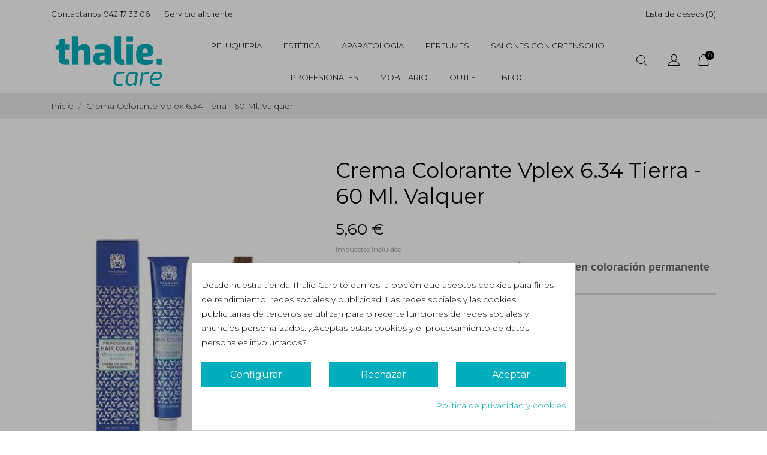

--- FILE ---
content_type: text/html; charset=utf-8
request_url: https://thalie.es/inicio/313-crema-colorante-vplex-634-tierra-60-ml-valquer-8420212341500.html
body_size: 34409
content:
<!doctype html><html lang="es" data-vers="1.7.8.6"><head><meta name='cookiesplus-added' content='true'><script data-keepinline='true' data-cfasync='false'>let cookiesplusCookieValue=null;if(window.cookiesplus_debug){debugger;}
for(let cookie of document.cookie.split(';')){let[cookieName,...rest]=cookie.trim().split('=');let value=rest.join('=');if(cookieName==='cookiesplus'){try{let decoded=decodeURIComponent(value);cookiesplusCookieValue=JSON.parse(decoded);break;}catch(e){console.error('Failed to parse cookiesplus cookie value',e);throw new Error('Invalid cookiesplus cookie value');}}}
if(cookiesplusCookieValue===null){console.log('%ccookiesplus cookie doesn\'t exist','background: red; color: white');throw new Error('cookiesplus cookie not found');}
const defaultConsents={'ad_storage':false,'ad_user_data':false,'ad_personalization':false,'analytics_storage':false,'functionality_storage':false,'personalization_storage':false,'security_storage':false,};Object.keys(defaultConsents).forEach(function(key){window[key]=false;});const cookiesplusConsents=Object.keys(cookiesplusCookieValue.consents).filter(v=>v.startsWith('cookiesplus-finality'));if(cookiesplusCookieValue&&(cookiesplusCookieValue.consent_mode||cookiesplusCookieValue.gtm_consent_mode)){window.gtm=window.gtm||[];cookiesplusConsents.forEach(function(key){const consentMode=cookiesplusCookieValue.consent_mode||cookiesplusCookieValue.gtm_consent_mode;const gtmConsentType=consentMode&&consentMode[key]&&consentMode[key].gtm_consent_type;if(cookiesplusCookieValue&&cookiesplusCookieValue.consents&&typeof cookiesplusCookieValue.consents[key]!=='undefined'&&cookiesplusCookieValue.consents[key]==='on'&&gtmConsentType&&typeof gtmConsentType==='object'){Object.entries(gtmConsentType).forEach(function(entry){var consentKey=entry[0];var value=entry[1];if(value){if(!window.gtm){window.gtm={};}
window.gtm[consentKey]=true;}});}});window.dataLayer=window.dataLayer||[];function gtag(){dataLayer.push(arguments);}
gtag('consent','default',{'ad_storage':'denied','ad_user_data':'denied','ad_personalization':'denied','analytics_storage':'denied','functionality_storage':'denied','personalization_storage':'denied','security_storage':'denied','wait_for_update':500});gtag('consent','update',{'ad_storage':window.gtm.ad_storage?'granted':'denied','ad_user_data':window.gtm.ad_user_data?'granted':'denied','ad_personalization':window.gtm.ad_personalization?'granted':'denied','analytics_storage':window.gtm.analytics_storage?'granted':'denied','functionality_storage':window.gtm.functionality_storage?'granted':'denied','personalization_storage':window.gtm.personalization_storage?'granted':'denied','security_storage':window.gtm.security_storage?'granted':'denied',});if(cookiesplusCookieValue.gtm_consent_mode!==undefined&&cookiesplusCookieValue.gtm_consent_mode.url_passthrough!==undefined){gtag('set','url_passthrough',cookiesplusCookieValue.gtm_consent_mode.url_passthrough);}
if(cookiesplusCookieValue.gtm_consent_mode!==undefined&&cookiesplusCookieValue.gtm_consent_mode.ads_data_redaction!==undefined){gtag('set','ads_data_redaction',cookiesplusCookieValue.gtm_consent_mode.ads_data_redaction);}}
if(cookiesplusCookieValue&&cookiesplusCookieValue.muet_consent_mode){window.muet=window.muet||[];cookiesplusConsents.forEach(function(key){const consentMode=cookiesplusCookieValue.muet_consent_mode;const muetConsentType=consentMode&&consentMode[key]&&consentMode[key].muet_consent_type;if(cookiesplusCookieValue&&cookiesplusCookieValue.consents&&typeof cookiesplusCookieValue.consents[key]!=='undefined'&&cookiesplusCookieValue.consents[key]==='on'&&muetConsentType&&typeof muetConsentType==='object'){Object.entries(muetConsentType).forEach(function(entry){var consentKey=entry[0];var value=entry[1];if(value){if(!window.muet||typeof window.muet!=='object'){window.muet={};}
window.muet[consentKey]=true;}});}});window.uetq=window.uetq||[];window.uetq.push('consent',{ad_storage:'denied',analytics_storage:'denied'});window.uetq.push('consent',{ad_storage:window.muet.ad_storage?'granted':'denied',analytics_storage:window.muet.analytics_storage?'granted':'denied',});}</script><script async src="https://www.googletagmanager.com/gtag/js?id=G-GJMMB478C3"></script> <script>window.dataLayer = window.dataLayer || [];
  function gtag(){dataLayer.push(arguments);}
  gtag('js', new Date());
  gtag('config', 'G-GJMMB478C3');</script>  <script async src="https://www.googletagmanager.com/gtag/js?id=AW-10935867178"></script> <script>window.dataLayer = window.dataLayer || []; function gtag(){dataLayer.push(arguments);} gtag('js', new Date()); gtag('config', 'AW-10935867178');</script> <meta name="facebook-domain-verification" content="5ovji94mapazuu39sz542x7w67q20j" />  <script>(function(w,d,s,l,i){w[l]=w[l]||[];w[l].push({'gtm.start':
new Date().getTime(),event:'gtm.js'});var f=d.getElementsByTagName(s)[0],
j=d.createElement(s),dl=l!='dataLayer'?'&l='+l:'';j.async=true;j.src=
'https://www.googletagmanager.com/gtm.js?id='+i+dl;f.parentNode.insertBefore(j,f);
})(window,document,'script','dataLayer','GTM-TK7N6HT');</script> <meta charset="utf-8"><meta http-equiv="x-ua-compatible" content="ie=edge"><link rel="canonical" href="https://thalie.es/inicio/313-crema-colorante-vplex-634-tierra-60-ml-valquer-8420212341500.html"><title>Crema Colorante Vplex 6.34 Tierra - 60 Ml. Valquer</title><meta name="description" content="Tinte capilar de avanzada tecnología aplicada en coloración permanente con Arginina y VPlex."><meta name="keywords" content=""><link rel="canonical" href="https://thalie.es/inicio/313-crema-colorante-vplex-634-tierra-60-ml-valquer-8420212341500.html"><meta name="viewport" content="width=device-width, initial-scale=1"><link rel="icon" type="image/vnd.microsoft.icon" href="https://thalie.es/img/favicon.ico?1654881360"><link rel="shortcut icon" type="image/x-icon" href="https://thalie.es/img/favicon.ico?1654881360"><link rel="preload" as="font" href="/themes/ecco_bella/assets/css/570eb83859dc23dd0eec423a49e147fe.woff2" type="font/woff2" crossorigin><link rel="stylesheet" href="//fonts.googleapis.com/css?family=Montserrat:300,400,500,600,700,900&amp;amp;subset=latin-ext,vietnamese" type="text/css" media="all"><link rel="stylesheet" href="https://thalie.es/themes/ecco_bella/assets/cache/theme-1a4b3a106.css" type="text/css" media="all"> <script type="text/javascript">var CONFIG_BACK_COLOR = false;
        var CONFIG_FONT_COLOR = false;
        var CONFIG_SELECTED_BACK_COLOR = false;
        var CONFIG_SELECTED_FONT_COLOR = false;
        var C_P_CMS_PAGE = 6;
        var C_P_CONSENT_DOWNLOAD = "https:\/\/thalie.es\/module\/cookiesplus\/front";
        var C_P_COOKIES_POLICIES = 14;
        var C_P_COOKIE_CONFIG = {"1":{"cookies":[{"name":"cookiesplus"},{"name":"PrestaShop-#"}]},"3":{"cookies":[{"name":"collect"},{"name":"r\/collect"},{"name":"_ga"},{"name":"_gat"},{"name":"_ga_#"},{"name":"_gd#"},{"name":"_gid"}],"fb":true}};
        var C_P_COOKIE_VALUE = "{}";
        var C_P_DATE = "2026-01-17 15:32:37";
        var C_P_DISPLAY_AGAIN = 0;
        var C_P_DOMAIN = ".thalie.es";
        var C_P_EXPIRY = 365;
        var C_P_FINALITIES_COUNT = 2;
        var C_P_NOT_AVAILABLE_OUTSIDE_EU = 1;
        var C_P_OVERLAY = "1";
        var C_P_OVERLAY_OPACITY = "0.3";
        var C_P_REFRESH = 0;
        var PS_COOKIE_SAMESITE = "Lax";
        var PS_COOKIE_SECURE = 1;
        var always_load_content = false;
        var prestashop = {"cart":{"products":[],"totals":{"total":{"type":"total","label":"Total","amount":0,"value":"0,00\u00a0\u20ac"},"total_including_tax":{"type":"total","label":"Total (impuestos incl.)","amount":0,"value":"0,00\u00a0\u20ac"},"total_excluding_tax":{"type":"total","label":"Total (impuestos excl.)","amount":0,"value":"0,00\u00a0\u20ac"}},"subtotals":{"products":{"type":"products","label":"Subtotal","amount":0,"value":"0,00\u00a0\u20ac"},"discounts":null,"shipping":{"type":"shipping","label":"Transporte","amount":0,"value":""},"tax":{"type":"tax","label":"Impuestos incluidos","amount":0,"value":"0,00\u00a0\u20ac"}},"products_count":0,"summary_string":"0 art\u00edculos","vouchers":{"allowed":1,"added":[]},"discounts":[],"minimalPurchase":0,"minimalPurchaseRequired":""},"currency":{"id":2,"name":"Euro","iso_code":"EUR","iso_code_num":"978","sign":"\u20ac"},"customer":{"lastname":null,"firstname":null,"email":null,"birthday":null,"newsletter":null,"newsletter_date_add":null,"optin":null,"website":null,"company":null,"siret":null,"ape":null,"is_logged":false,"gender":{"type":null,"name":null},"addresses":[]},"language":{"name":"Espa\u00f1ol (Spanish)","iso_code":"es","locale":"es-ES","language_code":"es-es","is_rtl":"0","date_format_lite":"d\/m\/Y","date_format_full":"d\/m\/Y H:i:s","id":2},"page":{"title":"","canonical":"https:\/\/thalie.es\/inicio\/313-crema-colorante-vplex-634-tierra-60-ml-valquer-8420212341500.html","meta":{"title":"Crema Colorante Vplex 6.34 Tierra - 60 Ml. Valquer","description":"Tinte capilar de avanzada tecnolog\u00eda aplicada en coloraci\u00f3n permanente con Arginina y VPlex.\n\n\n\n\n","keywords":"","robots":"index"},"page_name":"product","body_classes":{"lang-es":true,"lang-rtl":false,"country-ES":true,"currency-EUR":true,"layout-full-width":true,"page-product":true,"tax-display-enabled":true,"product-id-313":true,"product-Crema Colorante Vplex 6.34 Tierra - 60 Ml. Valquer":true,"product-id-category-2":true,"product-id-manufacturer-4":true,"product-id-supplier-0":true,"product-available-for-order":true},"admin_notifications":[]},"shop":{"name":"Thalie Care","logo":"https:\/\/thalie.es\/img\/logo-1654881360.jpg","stores_icon":"https:\/\/thalie.es\/img\/logo_stores.png","favicon":"https:\/\/thalie.es\/img\/favicon.ico"},"urls":{"base_url":"https:\/\/thalie.es\/","current_url":"https:\/\/thalie.es\/inicio\/313-crema-colorante-vplex-634-tierra-60-ml-valquer-8420212341500.html","shop_domain_url":"https:\/\/thalie.es","img_ps_url":"https:\/\/thalie.es\/img\/","img_cat_url":"https:\/\/thalie.es\/img\/c\/","img_lang_url":"https:\/\/thalie.es\/img\/l\/","img_prod_url":"https:\/\/thalie.es\/img\/p\/","img_manu_url":"https:\/\/thalie.es\/img\/m\/","img_sup_url":"https:\/\/thalie.es\/img\/su\/","img_ship_url":"https:\/\/thalie.es\/img\/s\/","img_store_url":"https:\/\/thalie.es\/img\/st\/","img_col_url":"https:\/\/thalie.es\/img\/co\/","img_url":"https:\/\/thalie.es\/themes\/ecco_bella\/assets\/img\/","css_url":"https:\/\/thalie.es\/themes\/ecco_bella\/assets\/css\/","js_url":"https:\/\/thalie.es\/themes\/ecco_bella\/assets\/js\/","pic_url":"https:\/\/thalie.es\/upload\/","pages":{"address":"https:\/\/thalie.es\/direccion","addresses":"https:\/\/thalie.es\/direcciones","authentication":"https:\/\/thalie.es\/iniciar-sesion","cart":"https:\/\/thalie.es\/carrito","category":"https:\/\/thalie.es\/index.php?controller=category","cms":"https:\/\/thalie.es\/index.php?controller=cms","contact":"https:\/\/thalie.es\/contactenos","discount":"https:\/\/thalie.es\/descuento","guest_tracking":"https:\/\/thalie.es\/seguimiento-pedido-invitado","history":"https:\/\/thalie.es\/historial-compra","identity":"https:\/\/thalie.es\/datos-personales","index":"https:\/\/thalie.es\/","my_account":"https:\/\/thalie.es\/mi-cuenta","order_confirmation":"https:\/\/thalie.es\/confirmacion-pedido","order_detail":"https:\/\/thalie.es\/index.php?controller=order-detail","order_follow":"https:\/\/thalie.es\/seguimiento-pedido","order":"https:\/\/thalie.es\/pedido","order_return":"https:\/\/thalie.es\/index.php?controller=order-return","order_slip":"https:\/\/thalie.es\/facturas-abono","pagenotfound":"https:\/\/thalie.es\/pagina-no-encontrada","password":"https:\/\/thalie.es\/recuperar-contrase\u00f1a","pdf_invoice":"https:\/\/thalie.es\/index.php?controller=pdf-invoice","pdf_order_return":"https:\/\/thalie.es\/index.php?controller=pdf-order-return","pdf_order_slip":"https:\/\/thalie.es\/index.php?controller=pdf-order-slip","prices_drop":"https:\/\/thalie.es\/productos-rebajados","product":"https:\/\/thalie.es\/index.php?controller=product","search":"https:\/\/thalie.es\/busqueda","sitemap":"https:\/\/thalie.es\/mapa del sitio","stores":"https:\/\/thalie.es\/tiendas","supplier":"https:\/\/thalie.es\/proveedor","register":"https:\/\/thalie.es\/iniciar-sesion?create_account=1","order_login":"https:\/\/thalie.es\/pedido?login=1"},"alternative_langs":[],"theme_assets":"\/themes\/ecco_bella\/assets\/","actions":{"logout":"https:\/\/thalie.es\/?mylogout="},"no_picture_image":{"bySize":{"attributes_default":{"url":"https:\/\/thalie.es\/img\/p\/es-default-attributes_default.jpg","width":37,"height":50},"slider_photo":{"url":"https:\/\/thalie.es\/img\/p\/es-default-slider_photo.jpg","width":95,"height":126},"small_default":{"url":"https:\/\/thalie.es\/img\/p\/es-default-small_default.jpg","width":98,"height":130},"cart_default":{"url":"https:\/\/thalie.es\/img\/p\/es-default-cart_default.jpg","width":120,"height":160},"menu_default":{"url":"https:\/\/thalie.es\/img\/p\/es-default-menu_default.jpg","width":135,"height":180},"catalog_small":{"url":"https:\/\/thalie.es\/img\/p\/es-default-catalog_small.jpg","width":184,"height":245},"home_default":{"url":"https:\/\/thalie.es\/img\/p\/es-default-home_default.jpg","width":255,"height":340},"medium_default":{"url":"https:\/\/thalie.es\/img\/p\/es-default-medium_default.jpg","width":452,"height":452},"catalog_large":{"url":"https:\/\/thalie.es\/img\/p\/es-default-catalog_large.jpg","width":398,"height":530},"large_default":{"url":"https:\/\/thalie.es\/img\/p\/es-default-large_default.jpg","width":450,"height":600},"product_zoom":{"url":"https:\/\/thalie.es\/img\/p\/es-default-product_zoom.jpg","width":1200,"height":1600}},"small":{"url":"https:\/\/thalie.es\/img\/p\/es-default-attributes_default.jpg","width":37,"height":50},"medium":{"url":"https:\/\/thalie.es\/img\/p\/es-default-catalog_small.jpg","width":184,"height":245},"large":{"url":"https:\/\/thalie.es\/img\/p\/es-default-product_zoom.jpg","width":1200,"height":1600},"legend":""}},"configuration":{"display_taxes_label":true,"display_prices_tax_incl":true,"is_catalog":false,"show_prices":true,"opt_in":{"partner":false},"quantity_discount":{"type":"price","label":"Precio unitario"},"voucher_enabled":1,"return_enabled":0},"field_required":[],"breadcrumb":{"links":[{"title":"Inicio","url":"https:\/\/thalie.es\/"},{"title":"Crema Colorante Vplex 6.34 Tierra - 60 Ml. Valquer","url":"https:\/\/thalie.es\/inicio\/313-crema-colorante-vplex-634-tierra-60-ml-valquer-8420212341500.html"}],"count":2},"link":{"protocol_link":"https:\/\/","protocol_content":"https:\/\/"},"time":1768660357,"static_token":"e108bf444f6f71337c9ae4e0c91e1721","token":"50435b31597ddb4fe532a29ce9590854","debug":false};
        var prestashopFacebookAjaxController = "https:\/\/thalie.es\/module\/ps_facebook\/Ajax";
        var psr_icon_color = "#14A0A4";
        var ssIsCeInstalled = false;
        var ss_link_image_webp = "https:\/\/thalie.es\/modules\/ets_superspeed\/views\/img\/en.webp";
        var tab_type = "tabs";</script> <script type="text/javascript">var sp_link_base ='https://thalie.es';</script> <style></style> <script type="text/javascript">function renderDataAjax(jsonData)
{
    for (var key in jsonData) {
	    if(key=='java_script')
        {
            $('body').append(jsonData[key]);
        }
        else
            if($('#ets_speed_dy_'+key).length)
            {
                if($('#ets_speed_dy_'+key+' #layer_cart').length)
                {
                    $('#ets_speed_dy_'+key).before($('#ets_speed_dy_'+key+' #layer_cart').clone());
                    $('#ets_speed_dy_'+key+' #layer_cart').remove();
                    $('#layer_cart').before('<div class="layer_cart_overlay"></div>');
                }
                $('.ets_speed_dynamic_hook[id="ets_speed_dy_'+key+'"]').replaceWith(jsonData[key]);
            }
              
    }
    if($('#header .shopping_cart').length && $('#header .cart_block').length)
    {
        var shopping_cart = new HoverWatcher('#header .shopping_cart');
        var cart_block = new HoverWatcher('#header .cart_block');
        $("#header .shopping_cart a:first").hover(
    		function(){
    			if (ajaxCart.nb_total_products > 0 || parseInt($('.ajax_cart_quantity').html()) > 0)
    				$("#header .cart_block").stop(true, true).slideDown(450);
    		},
    		function(){
    			setTimeout(function(){
    				if (!shopping_cart.isHoveringOver() && !cart_block.isHoveringOver())
    					$("#header .cart_block").stop(true, true).slideUp(450);
    			}, 200);
    		}
    	);
    }
    if(typeof jsonData.custom_js!== undefined && jsonData.custom_js)
        $('head').append('<script src="'+sp_link_base+'/modules/ets_superspeed/views/js/script_custom.js">');
}</script> <style>.layered_filter_ul .radio,.layered_filter_ul .checkbox {
    display: inline-block;
}
.ets_speed_dynamic_hook .cart-products-count{
    display:none!important;
}
.ets_speed_dynamic_hook .ajax_cart_quantity ,.ets_speed_dynamic_hook .ajax_cart_product_txt,.ets_speed_dynamic_hook .ajax_cart_product_txt_s{
    display:none!important;
}
.ets_speed_dynamic_hook .shopping_cart > a:first-child:after {
    display:none!important;
}</style><style>div#cookiesplus-modal,#cookiesplus-modal>div,#cookiesplus-modal p{background-color:#fff !important}#cookiesplus-modal button.cookiesplus-accept,#cookiesplus-modal button.cookiesplus-accept-encourage{background-color:#00adbc}#cookiesplus-modal button.cookiesplus-accept,#cookiesplus-modal button.cookiesplus-accept-encourage{border:1px solid #00adbc}#cookiesplus-modal button.cookiesplus-accept,#cookiesplus-modal button.cookiesplus-accept-encourage{color:#fff}#cookiesplus-modal button.cookiesplus-accept,#cookiesplus-modal button.cookiesplus-accept-encourage{font-size:16px}#cookiesplus-modal button.cookiesplus-more-information{background-color:#00adbc}#cookiesplus-modal button.cookiesplus-more-information{border:1px solid #00adbc}#cookiesplus-modal button.cookiesplus-more-information{color:#fff}#cookiesplus-modal button.cookiesplus-more-information{font-size:16px}#cookiesplus-modal button.cookiesplus-reject,#cookiesplus-modal button.cookiesplus-reject-encourage{background-color:#00adbc}#cookiesplus-modal button.cookiesplus-reject,#cookiesplus-modal button.cookiesplus-reject-encourage{border:1px solid #00adbc}#cookiesplus-modal button.cookiesplus-reject,#cookiesplus-modal button.cookiesplus-reject-encourage{color:#fff}#cookiesplus-modal button.cookiesplus-reject,#cookiesplus-modal button.cookiesplus-reject-encourage{font-size:16px}#cookiesplus-modal button.cookiesplus-save:not([disabled]){background-color:#00adbc}#cookiesplus-modal button.cookiesplus-save:not([disabled]){border:1px solid #00adbc}#cookiesplus-modal button.cookiesplus-save:not([disabled]){color:#fff}#cookiesplus-modal button.cookiesplus-save{font-size:16px}#cookiesplus-tab{bottom:0;left:0}</style> <script async src="https://www.googletagmanager.com/gtag/js?id=AW-10935867178"></script> <script>window.dataLayer = window.dataLayer || [];
  function gtag(){dataLayer.push(arguments);}
  gtag('js', new Date());

  gtag('config', 'AW-10935867178');</script> <script>var an_productattributes = {
		controller: "https://thalie.es/module/an_productattributes/ajax",
		config: JSON.parse('{\"type_view\":\"standart\",\"color_type_view\":\"color\",\"display_add_to_cart\":\"1\",\"display_quantity\":\"1\",\"display_labels\":\"0\",\"product_miniature\":\".js-product-miniature\",\"thumbnail_container\":\".thumbnail-container\",\"price\":\".price\",\"regular_price\":\".regular-price\",\"product_price_and_shipping\":\".product-price-and-shipping\",\"separator\":\" \\/ \",\"background_sold_out\":\"#ffc427\",\"color_sold_out\":\"#ffffff\",\"background_sale\":\"#e53d60\",\"color_sale\":\"#ffffff\",\"display_prices\":\"1\",\"text_out_of_stock\":\"Out of stock\"}'),
		loader: '<div class="anpa-loader js-anpa-loader"><div class="anpa-loader-bg" data-js-loader-bg=""></div><div class="anpa-loader-spinner" data-js-loader-spinner=""><svg xmlns="http://www.w3.org/2000/svg" xmlns:xlink="http://www.w3.org/1999/xlink" style="margin: auto; background-image: none; display: block; shape-rendering: auto; animation-play-state: running; animation-delay: 0s; background-position: initial initial; background-repeat: initial initial;" width="254px" height="254px" viewBox="0 0 100 100" preserveAspectRatio="xMidYMid"><path fill="none" stroke="#1d0e0b" stroke-width="3" stroke-dasharray="42.76482137044271 42.76482137044271" d="M24.3 30C11.4 30 5 43.3 5 50s6.4 20 19.3 20c19.3 0 32.1-40 51.4-40 C88.6 30 95 43.3 95 50s-6.4 20-19.3 20C56.4 70 43.6 30 24.3 30z" stroke-linecap="round" style="transform: scale(0.22); transform-origin: 50px 50px; animation-play-state: running; animation-delay: 0s;"> <animate attributeName="stroke-dashoffset" repeatCount="indefinite" dur="1s" keyTimes="0;1" values="0;256.58892822265625" style="animation-play-state: running; animation-delay: 0s;"></animate></path></svg></div></div>',
	}</script><script>var an_stickyaddtocart = {
		controller: "https://thalie.es/module/an_stickyaddtocart/ajax",
	}</script><script id="hookDisplayHeader_96_2229559abb"></script> <script>var cookiesPlusBlockedScripts = cookiesPlusBlockedScripts || [];
    var hookModuleData = [];
    hookModuleData['id_module'] = '96';
    hookModuleData['location'] = '#hookDisplayHeader_96_2229559abb';
    hookModuleData['finalities'] = "3";
    hookModuleData['script'] = ""<script async src=\"https:\/\/www.googletagmanager.com\/gtag\/js?id=G-GJMMB478C3\"><\/script>\n<script>\n  window.dataLayer = window.dataLayer || [];\n  function gtag(){dataLayer.push(arguments);}\n  gtag('js', new Date());\n  gtag(\n    'config',\n    'G-GJMMB478C3',\n    {\n      'debug_mode':false\n      , 'anonymize_ip': true                }\n  );\n<\/script>\n\n"";
    hookModuleData['js'] = [];
    hookModuleData['css'] = [];

    cookiesPlusBlockedScripts.push(hookModuleData);</script> <meta name="google-site-verification" content="GgtmcqViBu_I5SQYbhCXacsyVgSiR1jlZlkDot4MCwE" /><meta property="og:type" content="product"><meta property="og:url" content="https://thalie.es/inicio/313-crema-colorante-vplex-634-tierra-60-ml-valquer-8420212341500.html"><meta property="og:title" content="Crema Colorante Vplex 6.34 Tierra - 60 Ml. Valquer"><meta property="og:site_name" content="Thalie Care"><meta property="og:description" content="Tinte capilar de avanzada tecnología aplicada en coloración permanente con Arginina y VPlex."><meta property="og:image" content="https://thalie.es/526-product_zoom/crema-colorante-vplex-634-tierra-60-ml-valquer.jpg"><meta property="product:pretax_price:amount" content="4.628099"><meta property="product:pretax_price:currency" content="EUR"><meta property="product:price:amount" content="5.6"><meta property="product:price:currency" content="EUR"></head><body id="product" class=" lang-es country-es currency-eur layout-full-width page-product tax-display-enabled product-id-313 product-crema-colorante-vplex-6-34-tierra-60-ml-valquer product-id-category-2 product-id-manufacturer-4 product-id-supplier-0 product-available-for-order mCustomScrollbar" ><main><header id="header"><div class="header-banner"></div> <nav class="header-nav tablet-h" ><div class="container"><div><div class="hidden-md-down header-nav-inside"><div class="col-md-6 col-xs-12 left-nav"><div id="_desktop_contact_link"><div id="contact-link"> <a href="https://thalie.es/contactenos">Contáctanos</a> <a class="nav-phone" href="tel:942 17 33 06">942 17 33 06</a></div></div><div id="_desktop_clientservice"><div class="clientservice_sg-cover"></div><div class="mobile_item_wrapper"> <span>Servicio al cliente</span> <span class="mobile-toggler"> <svg xmlns="http://www.w3.org/2000/svg" xmlns:xlink="http://www.w3.org/1999/xlink" width="5px" height="9px"> <path fill-rule="evenodd" fill="rgb(0, 0, 0)" d="M4.913,4.292 L0.910,0.090 C0.853,0.030 0.787,-0.000 0.713,-0.000 C0.639,-0.000 0.572,0.030 0.515,0.090 L0.086,0.541 C0.029,0.601 -0.000,0.670 -0.000,0.749 C-0.000,0.827 0.029,0.896 0.086,0.956 L3.462,4.500 L0.086,8.044 C0.029,8.104 -0.000,8.173 -0.000,8.251 C-0.000,8.330 0.029,8.399 0.086,8.459 L0.515,8.910 C0.572,8.970 0.639,9.000 0.713,9.000 C0.787,9.000 0.853,8.970 0.910,8.910 L4.913,4.707 C4.970,4.647 4.999,4.578 4.999,4.500 C4.999,4.422 4.970,4.353 4.913,4.292 Z"/> </svg> </span></div><div class="adropdown-mobile clientservice_sg-modal"><div class="an_clientservice"> <i class="material-icons clientservice_sg-btn-close">clear</i><h2 class="clientservice-title">Servicio al cliente</h2><div class="clientservice-item"><h3><svg xmlns="http://www.w3.org/2000/svg" xmlns:xlink="http://www.w3.org/1999/xlink" width="23px" height="23px"> <path fill-rule="evenodd" fill="rgb(0, 0, 0)" d="M21.854,11.264 C21.817,11.268 21.784,11.273 21.747,11.273 C21.445,11.273 21.180,11.059 21.128,10.753 C20.761,8.589 19.738,6.616 18.166,5.046 C16.595,3.481 14.618,2.455 12.451,2.088 C12.107,2.028 11.879,1.708 11.935,1.364 C11.996,1.025 12.317,0.793 12.656,0.853 C15.083,1.267 17.292,2.409 19.050,4.164 C20.808,5.919 21.951,8.125 22.365,10.548 C22.426,10.887 22.193,11.212 21.854,11.264 ZM12.484,4.842 C13.958,5.093 15.302,5.789 16.367,6.852 C17.432,7.916 18.129,9.257 18.380,10.729 C18.436,11.073 18.208,11.398 17.864,11.454 C17.827,11.459 17.794,11.463 17.757,11.463 C17.455,11.463 17.190,11.250 17.139,10.943 C16.929,9.727 16.357,8.621 15.474,7.739 C14.590,6.857 13.484,6.281 12.265,6.077 C11.921,6.021 11.698,5.692 11.758,5.353 C11.819,5.014 12.140,4.786 12.484,4.842 ZM8.317,8.979 C7.973,9.327 7.620,9.689 7.239,10.038 C7.522,10.665 7.913,11.282 8.494,12.016 C9.694,13.488 10.945,14.625 12.321,15.498 C12.456,15.582 12.614,15.661 12.781,15.744 C12.898,15.805 13.019,15.865 13.140,15.930 L14.609,14.467 C15.079,13.998 15.627,13.752 16.199,13.752 C16.776,13.752 17.320,14.003 17.771,14.472 L20.324,17.030 C20.794,17.495 21.040,18.047 21.040,18.623 C21.040,19.194 20.798,19.751 20.338,20.230 C20.138,20.439 19.933,20.638 19.733,20.829 C19.440,21.112 19.161,21.376 18.920,21.669 C18.915,21.678 18.906,21.683 18.901,21.692 C18.194,22.458 17.292,22.844 16.218,22.844 C16.125,22.844 16.023,22.839 15.925,22.834 C14.330,22.733 12.902,22.133 11.833,21.627 C9.034,20.276 6.583,18.358 4.546,15.930 C2.867,13.915 1.742,12.034 0.989,10.005 C0.682,9.179 0.282,7.916 0.394,6.560 C0.468,5.720 0.808,4.995 1.403,4.401 L2.984,2.808 C2.988,2.804 2.988,2.804 2.993,2.799 C3.458,2.353 4.007,2.117 4.574,2.117 C5.141,2.117 5.681,2.353 6.132,2.799 C6.434,3.077 6.727,3.375 7.006,3.663 C7.146,3.811 7.294,3.960 7.439,4.104 L8.708,5.371 C9.684,6.346 9.684,7.609 8.708,8.584 C8.578,8.715 8.448,8.849 8.317,8.979 ZM7.824,6.258 L6.555,4.991 C6.406,4.837 6.257,4.689 6.113,4.540 C5.830,4.248 5.560,3.974 5.276,3.709 C5.272,3.704 5.267,3.700 5.262,3.695 C5.113,3.546 4.876,3.370 4.583,3.370 C4.346,3.370 4.104,3.486 3.877,3.700 L2.291,5.283 C1.905,5.668 1.696,6.119 1.649,6.662 C1.579,7.512 1.737,8.413 2.170,9.569 C2.872,11.463 3.932,13.228 5.518,15.136 C7.439,17.425 9.750,19.231 12.382,20.504 C13.344,20.963 14.628,21.502 16.009,21.590 C16.078,21.595 16.153,21.595 16.222,21.595 C16.948,21.595 17.501,21.358 17.971,20.856 C18.259,20.518 18.566,20.216 18.868,19.928 C19.068,19.733 19.254,19.556 19.436,19.361 C19.910,18.869 19.910,18.381 19.431,17.908 L16.869,15.350 C16.864,15.345 16.864,15.345 16.860,15.340 C16.716,15.182 16.478,15.001 16.190,15.001 C15.897,15.001 15.646,15.192 15.488,15.350 L13.898,16.938 C13.818,17.017 13.577,17.258 13.191,17.258 C13.037,17.258 12.888,17.221 12.730,17.142 C12.712,17.133 12.693,17.119 12.674,17.109 C12.540,17.026 12.382,16.947 12.214,16.863 C12.028,16.770 11.833,16.673 11.642,16.552 C10.150,15.610 8.796,14.379 7.513,12.801 L7.508,12.796 C6.801,11.900 6.337,11.147 6.006,10.349 C6.002,10.335 5.997,10.321 5.992,10.307 C5.909,10.042 5.834,9.652 6.234,9.253 C6.239,9.244 6.248,9.239 6.257,9.230 C6.662,8.868 7.034,8.496 7.425,8.097 C7.559,7.967 7.690,7.832 7.824,7.697 C8.317,7.205 8.317,6.750 7.824,6.258 Z"></path> </svg>&nbsp;Contacto:</h3><div class="clientservice-item"><p>Horario</p><p>Lun-Vie: 9:30 - 18:00</p><p>Sab y Dom: Cerrado</p><div class="client-separator"></div><p>Tfno 942 17 33 06</p><p>Móvil 665 61 77 08</p><div class="client-separator">Mail: info@thalie.es</div><div class="client-separator"></div><p>Calle José Luis Laguillo 23, bajo 1</p><p>39509 Villanueva de la Peña (Cantabria)</p></div><div class="clientservice-item"><h3><svg xmlns="http://www.w3.org/2000/svg" xmlns:xlink="http://www.w3.org/1999/xlink" width="23px" height="24px"><path fill-rule="evenodd" fill="rgb(0, 0, 0)" d="M22.365,5.653 C22.365,5.562 22.345,5.471 22.305,5.385 C22.224,5.213 22.068,5.096 21.897,5.061 L11.653,0.061 C11.487,-0.020 11.291,-0.020 11.125,0.061 L0.780,5.106 C0.579,5.203 0.448,5.405 0.438,5.633 L0.438,5.638 C0.438,5.643 0.438,5.648 0.438,5.658 L0.438,18.321 C0.438,18.554 0.569,18.766 0.780,18.868 L11.125,23.914 C11.130,23.914 11.130,23.914 11.135,23.919 C11.150,23.924 11.165,23.929 11.180,23.939 C11.185,23.939 11.190,23.944 11.200,23.944 C11.215,23.949 11.230,23.954 11.246,23.959 C11.251,23.959 11.256,23.964 11.261,23.964 C11.276,23.969 11.296,23.969 11.311,23.974 C11.316,23.974 11.321,23.974 11.326,23.974 C11.346,23.974 11.371,23.979 11.391,23.979 C11.412,23.979 11.437,23.979 11.457,23.974 C11.462,23.974 11.467,23.974 11.472,23.974 C11.487,23.974 11.507,23.969 11.522,23.964 C11.527,23.964 11.532,23.959 11.537,23.959 C11.552,23.954 11.567,23.949 11.582,23.944 C11.588,23.944 11.593,23.939 11.603,23.939 C11.618,23.934 11.633,23.929 11.648,23.919 C11.653,23.919 11.653,23.919 11.658,23.914 L22.033,18.852 C22.239,18.751 22.375,18.539 22.375,18.306 L22.375,5.668 C22.365,5.663 22.365,5.658 22.365,5.653 ZM11.386,1.280 L20.359,5.658 L17.054,7.273 L8.082,2.895 L11.386,1.280 ZM11.386,10.036 L2.414,5.658 L6.699,3.568 L15.671,7.946 L11.386,10.036 ZM1.645,6.635 L10.783,11.094 L10.783,22.395 L1.645,17.937 L1.645,6.635 ZM11.990,22.395 L11.990,11.094 L16.280,8.999 L16.280,11.954 C16.280,12.288 16.551,12.561 16.883,12.561 C17.215,12.561 17.487,12.288 17.487,11.954 L17.487,8.406 L21.158,6.615 L21.158,17.916 L11.990,22.395 Z"></path></svg>&nbsp;Entregas:</h3><p>Gratuitas a partir de 40 Euros</p></div><div class="clientservice-item"><h3><svg xmlns="http://www.w3.org/2000/svg" xmlns:xlink="http://www.w3.org/1999/xlink" width="24px" height="17px"><path fill-rule="evenodd" fill="rgb(0, 0, 0)" d="M24.000,6.907 L24.000,14.344 C24.000,15.808 22.831,17.000 21.396,17.000 L2.604,17.000 C1.169,17.000 0.000,15.808 0.000,14.344 L0.000,6.906 L0.000,3.719 L0.000,2.656 C0.000,1.192 1.169,0.000 2.604,0.000 L21.396,0.000 C22.831,0.000 24.000,1.192 24.000,2.656 L24.000,3.718 C24.000,3.718 24.000,3.718 24.000,3.719 L24.000,6.906 C24.000,6.907 24.000,6.907 24.000,6.907 ZM22.958,2.656 C22.958,1.778 22.257,1.062 21.396,1.062 L2.604,1.062 C1.743,1.062 1.042,1.778 1.042,2.656 L1.042,3.187 L22.958,3.187 L22.958,2.656 ZM22.958,4.250 L1.042,4.250 L1.042,6.375 L22.958,6.375 L22.958,4.250 ZM22.958,7.437 L1.042,7.437 L1.042,14.344 C1.042,15.222 1.743,15.937 2.604,15.937 L21.396,15.937 C22.257,15.937 22.958,15.222 22.958,14.344 L22.958,7.437 ZM19.312,13.812 L18.271,13.812 C17.409,13.812 16.708,13.097 16.708,12.219 L16.708,11.156 C16.708,10.278 17.409,9.563 18.271,9.563 L19.312,9.563 C20.174,9.563 20.875,10.278 20.875,11.156 L20.875,12.219 C20.875,13.097 20.174,13.812 19.312,13.812 ZM19.833,11.156 C19.833,10.863 19.600,10.625 19.312,10.625 L18.271,10.625 C17.983,10.625 17.750,10.863 17.750,11.156 L17.750,12.219 C17.750,12.512 17.983,12.750 18.271,12.750 L19.312,12.750 C19.600,12.750 19.833,12.512 19.833,12.219 L19.833,11.156 ZM9.896,13.812 L3.646,13.812 C3.358,13.812 3.125,13.575 3.125,13.281 C3.125,12.988 3.358,12.750 3.646,12.750 L9.896,12.750 C10.183,12.750 10.417,12.988 10.417,13.281 C10.417,13.575 10.183,13.812 9.896,13.812 ZM9.896,11.687 L3.646,11.687 C3.358,11.687 3.125,11.450 3.125,11.156 C3.125,10.863 3.358,10.625 3.646,10.625 L9.896,10.625 C10.183,10.625 10.417,10.863 10.417,11.156 C10.417,11.449 10.183,11.687 9.896,11.687 Z"></path></svg>&nbsp;Pagos:</h3><p>Tarjeta de crédito</p></div><div class="clientservice-item"><h3><svg xmlns="http://www.w3.org/2000/svg" xmlns:xlink="http://www.w3.org/1999/xlink" width="23px" height="17px"><path fill-rule="evenodd" fill="rgb(0, 0, 0)" d="M15.465,13.670 L5.785,13.670 L5.785,14.918 C5.785,15.750 4.893,16.269 4.183,15.854 L0.665,13.798 C-0.046,13.382 -0.045,12.341 0.665,11.926 L4.183,9.870 C4.895,9.454 5.785,9.976 5.785,10.806 L5.785,12.054 L15.465,12.054 C18.307,12.054 20.620,9.713 20.620,6.836 C20.620,3.958 18.307,1.617 15.465,1.617 L11.953,1.617 C11.512,1.617 11.154,1.256 11.154,0.809 C11.154,0.363 11.512,0.001 11.953,0.001 L15.465,0.001 C19.188,0.001 22.216,3.067 22.216,6.836 C22.216,10.604 19.188,13.670 15.465,13.670 ZM8.400,1.617 L5.785,1.617 C5.344,1.617 4.986,1.256 4.986,0.809 C4.986,0.363 5.344,0.001 5.785,0.001 L8.400,0.001 C8.841,0.001 9.198,0.363 9.198,0.809 C9.198,1.256 8.841,1.617 8.400,1.617 Z"></path></svg>&nbsp;Devoluciones:</h3><p>Dispone de un plazo de 14 días para efectuar devoluciones</p></div><p></p></div></div></div><div class="clientservice_open-modal-btn"> <span>Servicio al cliente</span></div></div></div><div class="col-md-6 right-nav"><div class="an_wishlist-nav-link" id="_desktop_an_wishlist-nav" style="margin-left: 24px"> <a href="https://thalie.es/module/an_wishlist/list" title="Lista de deseos"> Lista de deseos (<span class="js-an_wishlist-nav-count">0</span>) </a></div></div></div><div class="hidden-lg-up text-sm-center mobile"><div class="mobile-header"><div class="float-xs-left" id="menu-icon"> <svg id="Layer_1" data-name="Layer 1" xmlns="http://www.w3.org/2000/svg" viewBox="0 0 25 13"><title>burger</title><path d="M.78,1.62H24.22A.79.79,0,0,0,25,.81.79.79,0,0,0,24.22,0H.78A.79.79,0,0,0,0,.81.79.79,0,0,0,.78,1.62ZM24.22,5.69H.78a.81.81,0,0,0,0,1.62H24.22a.81.81,0,0,0,0-1.62Zm0,5.69H8.59a.81.81,0,0,0,0,1.62H24.22a.81.81,0,0,0,0-1.62Z" transform="translate(0 0)"/></svg></div><div class="float-xs-right" id="_mobile_cart"></div><div class="top-logo" id="_mobile_logo"></div></div><div class="mobile-header-holder"></div><div class="clearfix"></div></div></div></div> </nav><div class="header-top tablet-h" data-mobilemenu='992'><div class="container"><div class="header-top-wrapper"><div class="hidden-md-down vertical-center" id="_desktop_logo"> <a href="https://thalie.es/"> <img class="logo img-responsive" src="/modules/an_logo/img/38eaa5b9d6d95115500b8ed6fe304e76.png" width="auto" height="auto" alt="Thalie Care"> </a></div><div class="header-center position-static"><div class="vertical-center header-top-nav"><div class="amega-menu hidden-md-down"><div id="amegamenu" class=""><div class="fixed-menu-container"><div class="hidden-md-down vertical-center" id="_desktop_logo"> <a href="https://thalie.es/"> <img class="logo img-responsive" src="/modules/an_logo/img/38eaa5b9d6d95115500b8ed6fe304e76.png" width="auto" height="auto" alt="Thalie Care"> </a></div><ul class="anav-top"><li class="amenu-item mm-6 plex"> <a href="https://thalie.es/11-peluqueria" class="amenu-link"> Peluquería <sup ><span>Peluquería</span></sup> </a> <span class="mobile-toggle-plus"><i class="caret-down-icon"></i></span><div class="adropdown adropdown-5" ><div class="dropdown-bgimage" ></div><div class="dropdown-content acontent-5 dd-1"><div class="categories-grid"><div class="category-item level-1"><p class="h5 category-title"><a href="https://thalie.es/15-champu-de-peluqueria-profesional-sin-sulfatos" title="Champú">Champú</a></p></div><div class="category-item level-1"><p class="h5 category-title"><a href="https://thalie.es/51-champus-solidos" title="Champús Sólidos">Champús Sólidos</a></p></div><div class="category-item level-1"><p class="h5 category-title"><a href="https://thalie.es/16-acondicionadores" title="Acondicionadores">Acondicionadores</a></p></div><div class="category-item level-1"><p class="h5 category-title"><a href="https://thalie.es/19-mascarillas-capilares" title="Mascarillas">Mascarillas</a></p></div><div class="category-item level-1"><p class="h5 category-title"><a href="https://thalie.es/52-mascarillas-y-acondicionadores-solidos" title="Mascarillas y Acondicionadores Sólidos">Mascarillas y Acondicionadores Sólidos</a></p></div><div class="category-item level-1"><p class="h5 category-title"><a href="https://thalie.es/49-serum" title="Serum">Serum</a></p></div><div class="category-item level-1"><p class="h5 category-title"><a href="https://thalie.es/59-metodo-curly" title="Método CURLY">Método CURLY</a></p></div><div class="category-item level-1"><p class="h5 category-title"><a href="https://thalie.es/23-tratamiento" title="Tratamiento">Tratamiento</a></p></div><div class="category-item level-1"><p class="h5 category-title"><a href="https://thalie.es/21-styling" title="Styling">Styling</a></p></div><div class="category-item level-1"><p class="h5 category-title"><a href="https://thalie.es/58-alisados-para-el-pelo" title="Alisados">Alisados</a></p></div><div class="category-item level-1"><p class="h5 category-title"><a href="https://thalie.es/56-packs" title="Packs">Packs</a></p></div><div class="category-item level-1"><p class="h5 category-title"><a href="https://thalie.es/13-tintes-sin-amoniaco" title="Tintes sin amoniaco">Tintes sin amoniaco</a></p></div><div class="category-item level-1"><p class="h5 category-title"><a href="https://thalie.es/14-tintes-con-amoniaco" title="Tintes con amoniaco">Tintes con amoniaco</a></p></div><div class="category-item level-1"><p class="h5 category-title"><a href="https://thalie.es/24-decoloraciones" title="Decoloraciones">Decoloraciones</a></p></div><div class="category-item level-1"><p class="h5 category-title"><a href="https://thalie.es/25-oxigenadas" title="Oxigenadas">Oxigenadas</a></p></div><div class="category-item level-1"><p class="h5 category-title"><a href="https://thalie.es/29-barberia" title="Barbería">Barbería</a></p></div><div class="category-item level-1"><p class="h5 category-title"><a href="https://thalie.es/61-rulos-" title="Rulos">Rulos</a></p></div><div class="category-item level-1"><p class="h5 category-title"><a href="https://thalie.es/46-permanentes" title="Permanentes">Permanentes</a></p></div><div class="category-item level-1"><p class="h5 category-title"><a href="https://thalie.es/22-solares" title="Solares">Solares</a></p></div><div class="category-item level-1"><p class="h5 category-title"><a href="https://thalie.es/18-cepillos-y-peines" title="Cepillos y Peines">Cepillos y Peines</a></p></div><div class="category-item level-1"><p class="h5 category-title"><a href="https://thalie.es/26-tijeras-y-navajas" title="Tijeras y navajas">Tijeras y navajas</a></p></div><div class="category-item level-1"><p class="h5 category-title"><a href="https://thalie.es/55-desechables-peluqueria" title="Desechables Peluquería">Desechables Peluquería</a></p></div><div class="category-item level-1"><p class="h5 category-title"><a href="https://thalie.es/27-accesorios-de-peluqueria" title="Accesorios de peluquería">Accesorios de peluquería</a></p></div><div class="category-item level-1"><p class="h5 category-title"><a href="https://thalie.es/78-barros" title="Barros">Barros</a></p></div><div class="category-item level-1"><p class="h5 category-title"><a href="https://thalie.es/79-coloracion-acida" title="Coloración Ácida">Coloración Ácida</a></p></div></div></div></div></li><li class="amenu-item mm-7 plex"> <a href="https://thalie.es/12-estetica" class="amenu-link"> Estética <sup ><span>Estética</span></sup> </a> <span class="mobile-toggle-plus"><i class="caret-down-icon"></i></span><div class="adropdown adropdown-5" ><div class="dropdown-bgimage" ></div><div class="dropdown-content acontent-5 dd-2"><div class="categories-grid"><div class="category-item level-1"><p class="h5 category-title"><a href="https://thalie.es/28-maquillaje" title="Maquillaje">Maquillaje</a></p></div><div class="category-item level-1"><p class="h5 category-title"><a href="https://thalie.es/53-cosmetica-sostenible-" title="Cosmética Sostenible">Cosmética Sostenible</a></p></div><div class="category-item level-1"><p class="h5 category-title"><a href="https://thalie.es/68-pestanas-y-cejas" title="Pestañas y cejas">Pestañas y cejas</a></p></div><div class="category-item level-1"><p class="h5 category-title"><a href="https://thalie.es/30-tratamiento-facial" title="Tratamiento facial">Tratamiento facial</a></p></div><div class="category-item level-1"><p class="h5 category-title"><a href="https://thalie.es/67-corporal" title="Corporal">Corporal</a></p></div><div class="category-item level-1"><p class="h5 category-title"><a href="https://thalie.es/31-manicura" title="Manicura">Manicura</a></p></div><div class="category-item level-1"><p class="h5 category-title"><a href="https://thalie.es/32-pedicura" title="Pedicura">Pedicura</a></p></div><div class="category-item level-1"><p class="h5 category-title"><a href="https://thalie.es/33-depilacion" title="Depilación">Depilación</a></p></div><div class="category-item level-1"><p class="h5 category-title"><a href="https://thalie.es/45-solares" title="Solares">Solares</a></p></div><div class="category-item level-1"><p class="h5 category-title"><a href="https://thalie.es/34-accesorios" title="Accesorios">Accesorios</a></p></div><div class="category-item level-1"><p class="h5 category-title"><a href="https://thalie.es/54-men-s-care" title="Men's Care">Men's Care</a></p></div><div class="category-item level-1"><p class="h5 category-title"><a href="https://thalie.es/57-desechables-estetica" title="Desechables estética">Desechables estética</a></p></div><div class="category-item level-1"><p class="h5 category-title"><a href="https://thalie.es/72-halloweencarnaval-maquillaje-y-lacas-color" title="Halloween/Carnaval (maquillaje y lacas color)">Halloween/Carnaval (maquillaje y lacas color)</a></p></div></div></div></div></li><li class="amenu-item mm-8 plex"> <a href="https://thalie.es/35-aparatologia" class="amenu-link"> Aparatología <sup ><span>Aparatología</span></sup> </a> <span class="mobile-toggle-plus"><i class="caret-down-icon"></i></span><div class="adropdown adropdown-5" ><div class="dropdown-bgimage" ></div><div class="dropdown-content acontent-5 dd-3"><div class="categories-grid"><div class="category-item level-1"><p class="h5 category-title"><a href="https://thalie.es/40-secadores" title="Secadores">Secadores</a></p></div><div class="category-item level-1"><p class="h5 category-title"><a href="https://thalie.es/41-tenacillas-y-planchas" title="Tenacillas y Planchas">Tenacillas y Planchas</a></p></div><div class="category-item level-1"><p class="h5 category-title"><a href="https://thalie.es/69-cepillos-electricos-" title="Cepillos eléctricos">Cepillos eléctricos</a></p></div><div class="category-item level-1"><p class="h5 category-title"><a href="https://thalie.es/42-maquinas-de-cortar-" title="Máquinas de cortar">Máquinas de cortar</a></p></div><div class="category-item level-1"><p class="h5 category-title"><a href="https://thalie.es/43-lamparas-de-unas" title="Lámparas de uñas">Lámparas de uñas</a></p></div><div class="category-item level-1"><p class="h5 category-title"><a href="https://thalie.es/44-fundidores-de-cera" title="Fundidores de cera">Fundidores de cera</a></p></div><div class="category-item level-1"><p class="h5 category-title"><a href="https://thalie.es/60-fusores-parafina" title="Fusores Parafina">Fusores Parafina</a></p></div></div></div></div></li><li class="amenu-item mm-9 plex"> <a href="https://thalie.es/62-perfumes" class="amenu-link"> Perfumes <sup ><span>Perfumes</span></sup> </a> <span class="mobile-toggle-plus"><i class="caret-down-icon"></i></span><div class="adropdown adropdown-5" ><div class="dropdown-bgimage" ></div><div class="dropdown-content acontent-5 dd-5"><div class="categories-grid"><div class="category-item level-1"><p class="h5 category-title"><a href="https://thalie.es/63-perfumes-para-ninos" title="Perfumes para niños">Perfumes para niños</a></p></div><div class="category-item level-1"><p class="h5 category-title"><a href="https://thalie.es/64-perfumes-para-mujer" title="Perfumes para mujer">Perfumes para mujer</a></p></div><div class="category-item level-1"><p class="h5 category-title"><a href="https://thalie.es/65-perfumes-para-hombre" title="Perfumes para hombre">Perfumes para hombre</a></p></div><div class="category-item level-1"><p class="h5 category-title"><a href="https://thalie.es/66-aguas-de-colonia" title="Aguas de Colonia">Aguas de Colonia</a></p></div></div></div></div></li><li class="amenu-item mm-16 "> <a href="https://thalie.es/content/10-greensoho-en-cantabria-cuidado-capilar-profesional-combina-ciencia-y-naturaleza" class="amenu-link"> Salones con Greensoho </a></li><li class="amenu-item mm-10 "> <a href="https://thalie.es/content/8-espacio-profesional" class="amenu-link"> PROFESIONALES <sup ><span>Profesionales</span></sup> </a></li><li class="amenu-item mm-17 plex"> <a href="https://thalie.es/74-mobiliario" class="amenu-link"> Mobiliario </a> <span class="mobile-toggle-plus"><i class="caret-down-icon"></i></span><div class="adropdown adropdown-1" ><div class="dropdown-bgimage" ></div><div class="dropdown-content acontent-1 dd-7"><div class="categories-grid"><div class="category-item level-1"><p class="h5 category-title"><a href="https://thalie.es/75-recepciones-de-peluqueria" title="Recepciones de peluquería">Recepciones de peluquería</a></p></div><div class="category-item level-1"><p class="h5 category-title"><a href="https://thalie.es/76-lavacabezas" title="Lavacabezas">Lavacabezas</a></p></div><div class="category-item level-1"><p class="h5 category-title"><a href="https://thalie.es/77-sillones-de-barbero" title="Sillones de Barbero">Sillones de Barbero</a></p></div></div></div></div></li><li class="amenu-item mm-14 "> <a href="https://thalie.es/73-zona-outlet" class="amenu-link"> Outlet </a></li><li class="amenu-item mm-15 "> <a href="https://thalie.es/blog.html" class="amenu-link"> Blog </a></li></ul><div class="col-md-2 fixed-menu-right"><div id="_fixed_cart" class="hidden-md-down"> <a class="blockcart-link" rel="nofollow" href="https://thalie.es/carrito"> <svg xmlns="http://www.w3.org/2000/svg" xmlns:xlink="http://www.w3.org/1999/xlink" width="18px" height="20px"> <path fill-rule="evenodd" fill="rgb(0, 0, 0)" d="M17.089,19.362 C16.737,19.767 16.229,20.000 15.696,20.000 L2.382,20.000 C1.849,20.000 1.341,19.767 0.988,19.361 C0.635,18.954 0.472,18.412 0.538,17.875 L2.019,6.652 C2.135,5.708 2.929,4.997 3.865,4.997 L4.916,4.997 C5.002,2.753 6.812,0.951 9.039,0.951 C11.267,0.951 13.077,2.753 13.162,4.997 L14.214,4.997 C15.150,4.997 15.943,5.708 16.059,6.652 L17.541,17.875 C17.607,18.413 17.442,18.955 17.089,19.362 ZM9.039,1.950 C7.353,1.950 5.985,3.304 5.900,4.997 L12.179,4.997 C12.094,3.304 10.724,1.950 9.039,1.950 ZM15.083,6.776 C15.029,6.332 14.655,5.996 14.214,5.996 L3.865,5.996 C3.424,5.996 3.050,6.332 2.995,6.776 L1.514,17.999 C1.482,18.257 1.557,18.505 1.726,18.699 C1.894,18.893 2.128,19.000 2.382,19.000 L15.696,19.000 C15.951,19.000 16.183,18.893 16.352,18.699 C16.521,18.505 16.596,18.257 16.565,17.999 L15.083,6.776 Z"/> </svg> <span class="fixed-cart-products-count">0</span> </a></div></div></div></div></div></div></div><div class="header-right"><div class="search-wrapper dropdown"><div class="search-button dropdown-toggle" data-toggle="dropdown" > <svg xmlns="http://www.w3.org/2000/svg" xmlns:xlink="http://www.w3.org/1999/xlink" width="19px" height="19px"> <path fill-rule="evenodd" fill="rgb(0, 0, 0)" d="M19.014,18.284 L18.285,19.014 L12.403,13.133 C11.086,14.281 9.384,15.000 7.500,15.000 C3.358,15.000 -0.000,11.642 -0.000,7.500 C-0.000,3.358 3.358,-0.000 7.500,-0.000 C11.642,-0.000 15.000,3.358 15.000,7.500 C15.000,9.384 14.281,11.086 13.133,12.403 L19.014,18.284 ZM7.500,1.000 C3.910,1.000 1.000,3.910 1.000,7.500 C1.000,11.090 3.910,14.000 7.500,14.000 C11.090,14.000 14.000,11.090 14.000,7.500 C14.000,3.910 11.090,1.000 7.500,1.000 Z"/> </svg></div><div id="search_widget" class="search-widget dropdown-menu" data-search-controller-url="//thalie.es/busqueda"><form method="get" action="//thalie.es/busqueda"> <input type="hidden" name="controller" value="search"> <input type="text" name="s" value="" placeholder="Buscar" aria-label="Buscar"> <button type="submit"> <svg xmlns="http://www.w3.org/2000/svg" xmlns:xlink="http://www.w3.org/1999/xlink" width="19px" height="19px"> <path fill-rule="evenodd" fill="rgb(197, 198, 204)" d="M19.014,18.284 L18.284,19.014 L12.403,13.133 C11.086,14.281 9.385,15.000 7.500,15.000 C3.358,15.000 0.000,11.642 0.000,7.500 C0.000,3.358 3.358,-0.000 7.500,-0.000 C11.642,-0.000 15.000,3.358 15.000,7.500 C15.000,9.384 14.281,11.086 13.133,12.403 L19.014,18.284 ZM7.500,1.000 C3.910,1.000 1.000,3.910 1.000,7.500 C1.000,11.090 3.910,14.000 7.500,14.000 C11.090,14.000 14.000,11.090 14.000,7.500 C14.000,3.910 11.090,1.000 7.500,1.000 Z"/> </svg> <span class="hidden-xl-down">Buscar</span> </button></form></div></div><div id="_desktop_user_info"><div id="_user_info" class="user-info"><div class="signin dropdown js-dropdown"> <button data-toggle="dropdown" class=" hidden-md-down btn-unstyle" aria-haspopup="true" aria-expanded="false" aria-label="Language dropdown"> <svg xmlns="http://www.w3.org/2000/svg" xmlns:xlink="http://www.w3.org/1999/xlink" width="19px" height="20px"> <path fill-rule="evenodd" fill="rgb(0, 0, 0)" d="M18.988,19.420 C19.000,19.660 18.834,19.872 18.594,19.922 C18.440,19.954 14.753,19.968 9.499,19.968 C4.247,19.968 0.560,19.954 0.405,19.922 C0.166,19.872 0.000,19.660 0.012,19.420 C0.213,15.283 2.846,13.253 4.811,12.646 C5.822,12.334 6.486,11.898 6.825,11.643 C5.905,10.728 5.319,9.566 5.124,9.047 C5.110,9.038 5.095,9.030 5.081,9.021 C4.923,8.925 4.810,8.856 4.734,8.721 C4.168,7.741 4.020,6.947 4.297,6.366 C4.423,6.103 4.609,5.936 4.779,5.832 C4.780,5.401 4.818,4.627 5.021,3.874 C5.030,3.843 5.873,0.930 9.499,0.930 C13.125,0.930 13.969,3.843 13.977,3.872 C14.182,4.626 14.218,5.401 14.220,5.832 C14.391,5.936 14.577,6.103 14.702,6.366 C14.980,6.947 14.832,7.741 14.263,8.726 C14.186,8.858 14.074,8.926 13.918,9.020 C13.904,9.030 13.889,9.038 13.875,9.047 C13.684,9.560 13.098,10.726 12.176,11.644 C12.515,11.899 13.179,12.335 14.189,12.646 C16.153,13.253 18.787,15.283 18.988,19.420 ZM13.391,8.190 C13.407,8.179 13.425,8.169 13.441,8.159 C13.946,7.251 13.841,6.876 13.796,6.780 C13.740,6.663 13.624,6.627 13.623,6.627 C13.376,6.583 13.201,6.365 13.215,6.119 C13.215,6.110 13.269,5.074 13.011,4.125 C12.986,4.039 12.342,1.908 9.499,1.908 C6.657,1.908 6.012,4.039 5.987,4.129 C5.731,5.074 5.784,6.110 5.784,6.120 C5.797,6.366 5.622,6.583 5.375,6.627 C5.376,6.628 5.255,6.661 5.199,6.790 C5.145,6.914 5.076,7.292 5.559,8.160 C5.575,8.169 5.592,8.179 5.609,8.190 C5.811,8.312 5.970,8.410 6.032,8.620 C6.238,9.318 7.629,11.921 9.499,11.921 C11.373,11.921 12.762,9.318 12.967,8.619 C13.032,8.407 13.191,8.311 13.391,8.190 ZM11.388,12.289 C10.838,12.649 10.214,12.899 9.499,12.899 C8.786,12.899 8.161,12.649 7.612,12.288 C7.265,12.571 6.422,13.175 5.112,13.580 C3.259,14.152 1.346,15.754 1.041,18.889 C2.156,19.087 5.364,18.990 9.499,18.990 C13.641,18.990 16.845,19.087 17.958,18.890 C17.654,15.754 15.741,14.152 13.888,13.580 C12.579,13.176 11.736,12.572 11.388,12.289 Z"/> </svg> </button><ul class="dropdown-menu " aria-labelledby="signin-label"><li> <a class="dropdown-item" href="https://thalie.es/mi-cuenta" title="Login en tu cuenta de cliente" rel="nofollow" > Entrar </a></li></ul></div></div></div><div id="_desktop_cart"><div class="blockcart cart-preview js-sidebar-cart-trigger inactive" data-refresh-url="//thalie.es/module/ps_shoppingcart/ajax"><div class="header"> <a class="blockcart-link" rel="nofollow" href="//thalie.es/carrito?action=show"> <svg xmlns="http://www.w3.org/2000/svg" xmlns:xlink="http://www.w3.org/1999/xlink" width="18px" height="20px"> <path fill-rule="evenodd" fill="rgb(0, 0, 0)" d="M17.089,19.362 C16.737,19.767 16.229,20.000 15.696,20.000 L2.382,20.000 C1.849,20.000 1.341,19.767 0.988,19.361 C0.635,18.954 0.472,18.412 0.538,17.875 L2.019,6.652 C2.135,5.708 2.929,4.997 3.865,4.997 L4.916,4.997 C5.002,2.753 6.812,0.951 9.039,0.951 C11.267,0.951 13.077,2.753 13.162,4.997 L14.214,4.997 C15.150,4.997 15.943,5.708 16.059,6.652 L17.541,17.875 C17.607,18.413 17.442,18.955 17.089,19.362 ZM9.039,1.950 C7.353,1.950 5.985,3.304 5.900,4.997 L12.179,4.997 C12.094,3.304 10.724,1.950 9.039,1.950 ZM15.083,6.776 C15.029,6.332 14.655,5.996 14.214,5.996 L3.865,5.996 C3.424,5.996 3.050,6.332 2.995,6.776 L1.514,17.999 C1.482,18.257 1.557,18.505 1.726,18.699 C1.894,18.893 2.128,19.000 2.382,19.000 L15.696,19.000 C15.951,19.000 16.183,18.893 16.352,18.699 C16.521,18.505 16.596,18.257 16.565,17.999 L15.083,6.776 Z"/> </svg> <span class="cart-products-count">0</span> <span class="hidden-lg-up mobile-cart-item-count">0</span> </a></div><div class="cart-dropdown js-cart-source hidden-xs-up"><div class="cart-dropdown-wrapper"><div class="cart-title"><p class="h4 text-center">Carro de compra</p></div><div class="no-items"> No hay más artículos en el carro</div></div></div></div></div></div></div></div><div class="amegamenu_mobile-cover"></div><div class="amegamenu_mobile-modal"><div id="mobile_top_menu_wrapper" class="row hidden-lg-up" data-level="0"><div class="mobile-menu-header"><div class="megamenu_mobile-btn-back"> <svg xmlns="http://www.w3.org/2000/svg" xmlns:xlink="http://www.w3.org/1999/xlink" width="26px" height="12px"> <path fill-rule="evenodd" fill="rgb(0, 0, 0)" d="M25.969,6.346 C25.969,5.996 25.678,5.713 25.319,5.713 L3.179,5.713 L7.071,1.921 C7.324,1.673 7.324,1.277 7.071,1.029 C6.817,0.782 6.410,0.782 6.156,1.029 L1.159,5.898 C0.905,6.145 0.905,6.542 1.159,6.789 L6.156,11.658 C6.283,11.782 6.447,11.844 6.616,11.844 C6.785,11.844 6.949,11.782 7.076,11.658 C7.330,11.411 7.330,11.014 7.076,10.767 L3.184,6.975 L25.329,6.975 C25.678,6.975 25.969,6.697 25.969,6.346 Z"/> </svg></div><div class="megamenu_mobile-btn-close"> <svg xmlns="http://www.w3.org/2000/svg" xmlns:xlink="http://www.w3.org/1999/xlink" width="16px" height="16px"> <path fill-rule="evenodd" fill="rgb(0, 0, 0)" d="M16.002,0.726 L15.274,-0.002 L8.000,7.273 L0.725,-0.002 L-0.002,0.726 L7.273,8.000 L-0.002,15.274 L0.725,16.002 L8.000,8.727 L15.274,16.002 L16.002,15.274 L8.727,8.000 L16.002,0.726 Z"/> </svg></div></div><div class="js-top-menu mobile" id="_mobile_top_menu"></div><div class="js-top-menu-bottom"><div class="mobile-menu-fixed"><div class="mobile-amega-menu"><div id="mobile-amegamenu"><ul class="anav-top anav-mobile"><li class="amenu-item mm-6 plex"><div class="mobile_item_wrapper "> <a href="https://thalie.es/11-peluqueria" class="amenu-link amenu-nolink"> <span>Peluquería</span> <sup ><span>Peluquería</span></sup> <span class="mobile-toggle-plus d-flex align-items-center justify-content-center"><i class="caret-down-icon"></i></span> </a> <span class="mobile-toggler"> <svg xmlns="http://www.w3.org/2000/svg" xmlns:xlink="http://www.w3.org/1999/xlink" width="5px" height="9px"> <path fill-rule="evenodd" fill="rgb(0, 0, 0)" d="M4.913,4.292 L0.910,0.090 C0.853,0.030 0.787,-0.000 0.713,-0.000 C0.639,-0.000 0.572,0.030 0.515,0.090 L0.086,0.541 C0.029,0.601 -0.000,0.670 -0.000,0.749 C-0.000,0.827 0.029,0.896 0.086,0.956 L3.462,4.500 L0.086,8.044 C0.029,8.104 -0.000,8.173 -0.000,8.251 C-0.000,8.330 0.029,8.399 0.086,8.459 L0.515,8.910 C0.572,8.970 0.639,9.000 0.713,9.000 C0.787,9.000 0.853,8.970 0.910,8.910 L4.913,4.707 C4.970,4.647 4.999,4.578 4.999,4.500 C4.999,4.422 4.970,4.353 4.913,4.292 Z"/> </svg> </span></div><div class="adropdown-mobile" ><div class="dropdown-content dd-1"><div class="category-item level-1"><p class="h5 category-title"><a href="https://thalie.es/15-champu-de-peluqueria-profesional-sin-sulfatos" title="Champú">Champú</a></p></div><div class="category-item level-1"><p class="h5 category-title"><a href="https://thalie.es/51-champus-solidos" title="Champús Sólidos">Champús Sólidos</a></p></div><div class="category-item level-1"><p class="h5 category-title"><a href="https://thalie.es/16-acondicionadores" title="Acondicionadores">Acondicionadores</a></p></div><div class="category-item level-1"><p class="h5 category-title"><a href="https://thalie.es/19-mascarillas-capilares" title="Mascarillas">Mascarillas</a></p></div><div class="category-item level-1"><p class="h5 category-title"><a href="https://thalie.es/52-mascarillas-y-acondicionadores-solidos" title="Mascarillas y Acondicionadores Sólidos">Mascarillas y Acondicionadores Sólidos</a></p></div><div class="category-item level-1"><p class="h5 category-title"><a href="https://thalie.es/49-serum" title="Serum">Serum</a></p></div><div class="category-item level-1"><p class="h5 category-title"><a href="https://thalie.es/59-metodo-curly" title="Método CURLY">Método CURLY</a></p></div><div class="category-item level-1"><p class="h5 category-title"><a href="https://thalie.es/23-tratamiento" title="Tratamiento">Tratamiento</a></p></div><div class="category-item level-1"><p class="h5 category-title"><a href="https://thalie.es/21-styling" title="Styling">Styling</a></p></div><div class="category-item level-1"><p class="h5 category-title"><a href="https://thalie.es/58-alisados-para-el-pelo" title="Alisados">Alisados</a></p></div><div class="category-item level-1"><p class="h5 category-title"><a href="https://thalie.es/56-packs" title="Packs">Packs</a></p></div><div class="category-item level-1"><p class="h5 category-title"><a href="https://thalie.es/13-tintes-sin-amoniaco" title="Tintes sin amoniaco">Tintes sin amoniaco</a></p></div><div class="category-item level-1"><p class="h5 category-title"><a href="https://thalie.es/14-tintes-con-amoniaco" title="Tintes con amoniaco">Tintes con amoniaco</a></p></div><div class="category-item level-1"><p class="h5 category-title"><a href="https://thalie.es/24-decoloraciones" title="Decoloraciones">Decoloraciones</a></p></div><div class="category-item level-1"><p class="h5 category-title"><a href="https://thalie.es/25-oxigenadas" title="Oxigenadas">Oxigenadas</a></p></div><div class="category-item level-1"><p class="h5 category-title"><a href="https://thalie.es/29-barberia" title="Barbería">Barbería</a></p></div><div class="category-item level-1"><p class="h5 category-title"><a href="https://thalie.es/61-rulos-" title="Rulos">Rulos</a></p></div><div class="category-item level-1"><p class="h5 category-title"><a href="https://thalie.es/46-permanentes" title="Permanentes">Permanentes</a></p></div><div class="category-item level-1"><p class="h5 category-title"><a href="https://thalie.es/22-solares" title="Solares">Solares</a></p></div><div class="category-item level-1"><p class="h5 category-title"><a href="https://thalie.es/18-cepillos-y-peines" title="Cepillos y Peines">Cepillos y Peines</a></p></div><div class="category-item level-1"><p class="h5 category-title"><a href="https://thalie.es/26-tijeras-y-navajas" title="Tijeras y navajas">Tijeras y navajas</a></p></div><div class="category-item level-1"><p class="h5 category-title"><a href="https://thalie.es/55-desechables-peluqueria" title="Desechables Peluquería">Desechables Peluquería</a></p></div><div class="category-item level-1"><p class="h5 category-title"><a href="https://thalie.es/27-accesorios-de-peluqueria" title="Accesorios de peluquería">Accesorios de peluquería</a></p></div><div class="category-item level-1"><p class="h5 category-title"><a href="https://thalie.es/78-barros" title="Barros">Barros</a></p></div><div class="category-item level-1"><p class="h5 category-title"><a href="https://thalie.es/79-coloracion-acida" title="Coloración Ácida">Coloración Ácida</a></p></div></div></div></li><li class="amenu-item mm-7 plex"><div class="mobile_item_wrapper "> <a href="https://thalie.es/12-estetica" class="amenu-link amenu-nolink"> <span>Estética</span> <sup ><span>Estética</span></sup> <span class="mobile-toggle-plus d-flex align-items-center justify-content-center"><i class="caret-down-icon"></i></span> </a> <span class="mobile-toggler"> <svg xmlns="http://www.w3.org/2000/svg" xmlns:xlink="http://www.w3.org/1999/xlink" width="5px" height="9px"> <path fill-rule="evenodd" fill="rgb(0, 0, 0)" d="M4.913,4.292 L0.910,0.090 C0.853,0.030 0.787,-0.000 0.713,-0.000 C0.639,-0.000 0.572,0.030 0.515,0.090 L0.086,0.541 C0.029,0.601 -0.000,0.670 -0.000,0.749 C-0.000,0.827 0.029,0.896 0.086,0.956 L3.462,4.500 L0.086,8.044 C0.029,8.104 -0.000,8.173 -0.000,8.251 C-0.000,8.330 0.029,8.399 0.086,8.459 L0.515,8.910 C0.572,8.970 0.639,9.000 0.713,9.000 C0.787,9.000 0.853,8.970 0.910,8.910 L4.913,4.707 C4.970,4.647 4.999,4.578 4.999,4.500 C4.999,4.422 4.970,4.353 4.913,4.292 Z"/> </svg> </span></div><div class="adropdown-mobile" ><div class="dropdown-content dd-2"><div class="category-item level-1"><p class="h5 category-title"><a href="https://thalie.es/28-maquillaje" title="Maquillaje">Maquillaje</a></p></div><div class="category-item level-1"><p class="h5 category-title"><a href="https://thalie.es/53-cosmetica-sostenible-" title="Cosmética Sostenible">Cosmética Sostenible</a></p></div><div class="category-item level-1"><p class="h5 category-title"><a href="https://thalie.es/68-pestanas-y-cejas" title="Pestañas y cejas">Pestañas y cejas</a></p></div><div class="category-item level-1"><p class="h5 category-title"><a href="https://thalie.es/30-tratamiento-facial" title="Tratamiento facial">Tratamiento facial</a></p></div><div class="category-item level-1"><p class="h5 category-title"><a href="https://thalie.es/67-corporal" title="Corporal">Corporal</a></p></div><div class="category-item level-1"><p class="h5 category-title"><a href="https://thalie.es/31-manicura" title="Manicura">Manicura</a></p></div><div class="category-item level-1"><p class="h5 category-title"><a href="https://thalie.es/32-pedicura" title="Pedicura">Pedicura</a></p></div><div class="category-item level-1"><p class="h5 category-title"><a href="https://thalie.es/33-depilacion" title="Depilación">Depilación</a></p></div><div class="category-item level-1"><p class="h5 category-title"><a href="https://thalie.es/45-solares" title="Solares">Solares</a></p></div><div class="category-item level-1"><p class="h5 category-title"><a href="https://thalie.es/34-accesorios" title="Accesorios">Accesorios</a></p></div><div class="category-item level-1"><p class="h5 category-title"><a href="https://thalie.es/54-men-s-care" title="Men's Care">Men's Care</a></p></div><div class="category-item level-1"><p class="h5 category-title"><a href="https://thalie.es/57-desechables-estetica" title="Desechables estética">Desechables estética</a></p></div><div class="category-item level-1"><p class="h5 category-title"><a href="https://thalie.es/72-halloweencarnaval-maquillaje-y-lacas-color" title="Halloween/Carnaval (maquillaje y lacas color)">Halloween/Carnaval (maquillaje y lacas color)</a></p></div></div></div></li><li class="amenu-item mm-8 plex"><div class="mobile_item_wrapper "> <a href="https://thalie.es/35-aparatologia" class="amenu-link amenu-nolink"> <span>Aparatología</span> <sup ><span>Aparatología</span></sup> <span class="mobile-toggle-plus d-flex align-items-center justify-content-center"><i class="caret-down-icon"></i></span> </a> <span class="mobile-toggler"> <svg xmlns="http://www.w3.org/2000/svg" xmlns:xlink="http://www.w3.org/1999/xlink" width="5px" height="9px"> <path fill-rule="evenodd" fill="rgb(0, 0, 0)" d="M4.913,4.292 L0.910,0.090 C0.853,0.030 0.787,-0.000 0.713,-0.000 C0.639,-0.000 0.572,0.030 0.515,0.090 L0.086,0.541 C0.029,0.601 -0.000,0.670 -0.000,0.749 C-0.000,0.827 0.029,0.896 0.086,0.956 L3.462,4.500 L0.086,8.044 C0.029,8.104 -0.000,8.173 -0.000,8.251 C-0.000,8.330 0.029,8.399 0.086,8.459 L0.515,8.910 C0.572,8.970 0.639,9.000 0.713,9.000 C0.787,9.000 0.853,8.970 0.910,8.910 L4.913,4.707 C4.970,4.647 4.999,4.578 4.999,4.500 C4.999,4.422 4.970,4.353 4.913,4.292 Z"/> </svg> </span></div><div class="adropdown-mobile" ><div class="dropdown-content dd-3"><div class="category-item level-1"><p class="h5 category-title"><a href="https://thalie.es/40-secadores" title="Secadores">Secadores</a></p></div><div class="category-item level-1"><p class="h5 category-title"><a href="https://thalie.es/41-tenacillas-y-planchas" title="Tenacillas y Planchas">Tenacillas y Planchas</a></p></div><div class="category-item level-1"><p class="h5 category-title"><a href="https://thalie.es/69-cepillos-electricos-" title="Cepillos eléctricos">Cepillos eléctricos</a></p></div><div class="category-item level-1"><p class="h5 category-title"><a href="https://thalie.es/42-maquinas-de-cortar-" title="Máquinas de cortar">Máquinas de cortar</a></p></div><div class="category-item level-1"><p class="h5 category-title"><a href="https://thalie.es/43-lamparas-de-unas" title="Lámparas de uñas">Lámparas de uñas</a></p></div><div class="category-item level-1"><p class="h5 category-title"><a href="https://thalie.es/44-fundidores-de-cera" title="Fundidores de cera">Fundidores de cera</a></p></div><div class="category-item level-1"><p class="h5 category-title"><a href="https://thalie.es/60-fusores-parafina" title="Fusores Parafina">Fusores Parafina</a></p></div></div></div></li><li class="amenu-item mm-9 plex"><div class="mobile_item_wrapper "> <a href="https://thalie.es/62-perfumes" class="amenu-link amenu-nolink"> <span>Perfumes</span> <sup ><span>Perfumes</span></sup> <span class="mobile-toggle-plus d-flex align-items-center justify-content-center"><i class="caret-down-icon"></i></span> </a> <span class="mobile-toggler"> <svg xmlns="http://www.w3.org/2000/svg" xmlns:xlink="http://www.w3.org/1999/xlink" width="5px" height="9px"> <path fill-rule="evenodd" fill="rgb(0, 0, 0)" d="M4.913,4.292 L0.910,0.090 C0.853,0.030 0.787,-0.000 0.713,-0.000 C0.639,-0.000 0.572,0.030 0.515,0.090 L0.086,0.541 C0.029,0.601 -0.000,0.670 -0.000,0.749 C-0.000,0.827 0.029,0.896 0.086,0.956 L3.462,4.500 L0.086,8.044 C0.029,8.104 -0.000,8.173 -0.000,8.251 C-0.000,8.330 0.029,8.399 0.086,8.459 L0.515,8.910 C0.572,8.970 0.639,9.000 0.713,9.000 C0.787,9.000 0.853,8.970 0.910,8.910 L4.913,4.707 C4.970,4.647 4.999,4.578 4.999,4.500 C4.999,4.422 4.970,4.353 4.913,4.292 Z"/> </svg> </span></div><div class="adropdown-mobile" ><div class="dropdown-content dd-5"><div class="category-item level-1"><p class="h5 category-title"><a href="https://thalie.es/63-perfumes-para-ninos" title="Perfumes para niños">Perfumes para niños</a></p></div><div class="category-item level-1"><p class="h5 category-title"><a href="https://thalie.es/64-perfumes-para-mujer" title="Perfumes para mujer">Perfumes para mujer</a></p></div><div class="category-item level-1"><p class="h5 category-title"><a href="https://thalie.es/65-perfumes-para-hombre" title="Perfumes para hombre">Perfumes para hombre</a></p></div><div class="category-item level-1"><p class="h5 category-title"><a href="https://thalie.es/66-aguas-de-colonia" title="Aguas de Colonia">Aguas de Colonia</a></p></div></div></div></li><li class="amenu-item mm-16 "><div class=" mobile-item-nodropdown"> <a href="https://thalie.es/content/10-greensoho-en-cantabria-cuidado-capilar-profesional-combina-ciencia-y-naturaleza" class="amenu-link amenu-nolink"> <span>Salones con Greensoho</span> </a></div></li><li class="amenu-item mm-10 "><div class=" mobile-item-nodropdown"> <a href="https://thalie.es/content/8-espacio-profesional" class="amenu-link amenu-nolink"> <span>PROFESIONALES</span> <sup ><span>Profesionales</span></sup> </a></div></li><li class="amenu-item mm-17 plex"><div class="mobile_item_wrapper "> <a href="https://thalie.es/74-mobiliario" class="amenu-link amenu-nolink"> <span>Mobiliario</span> <span class="mobile-toggle-plus d-flex align-items-center justify-content-center"><i class="caret-down-icon"></i></span> </a> <span class="mobile-toggler"> <svg xmlns="http://www.w3.org/2000/svg" xmlns:xlink="http://www.w3.org/1999/xlink" width="5px" height="9px"> <path fill-rule="evenodd" fill="rgb(0, 0, 0)" d="M4.913,4.292 L0.910,0.090 C0.853,0.030 0.787,-0.000 0.713,-0.000 C0.639,-0.000 0.572,0.030 0.515,0.090 L0.086,0.541 C0.029,0.601 -0.000,0.670 -0.000,0.749 C-0.000,0.827 0.029,0.896 0.086,0.956 L3.462,4.500 L0.086,8.044 C0.029,8.104 -0.000,8.173 -0.000,8.251 C-0.000,8.330 0.029,8.399 0.086,8.459 L0.515,8.910 C0.572,8.970 0.639,9.000 0.713,9.000 C0.787,9.000 0.853,8.970 0.910,8.910 L4.913,4.707 C4.970,4.647 4.999,4.578 4.999,4.500 C4.999,4.422 4.970,4.353 4.913,4.292 Z"/> </svg> </span></div><div class="adropdown-mobile" ><div class="dropdown-content dd-7"><div class="category-item level-1"><p class="h5 category-title"><a href="https://thalie.es/75-recepciones-de-peluqueria" title="Recepciones de peluquería">Recepciones de peluquería</a></p></div><div class="category-item level-1"><p class="h5 category-title"><a href="https://thalie.es/76-lavacabezas" title="Lavacabezas">Lavacabezas</a></p></div><div class="category-item level-1"><p class="h5 category-title"><a href="https://thalie.es/77-sillones-de-barbero" title="Sillones de Barbero">Sillones de Barbero</a></p></div></div></div></li><li class="amenu-item mm-14 "><div class=" mobile-item-nodropdown"> <a href="https://thalie.es/73-zona-outlet" class="amenu-link amenu-nolink"> <span>Outlet</span> </a></div></li><li class="amenu-item mm-15 "><div class=" mobile-item-nodropdown"> <a href="https://thalie.es/blog.html" class="amenu-link amenu-nolink"> <span>Blog</span> </a></div></li></ul></div></div><div id="_mobile_an_wishlist-nav"></div><div id="_mobile_clientservice"></div><div class="mobile-lang-and-cur"><div id="_mobile_currency_selector"></div><div id="_mobile_language_selector"></div><div id="_mobile_user_info"></div></div></div></div></div></div> </header> <aside id="notifications"><div class="container"></div> </aside><div class="breadcrumb-wrapper"><div class="container"> <nav data-depth="2" class="breadcrumb"><ol itemscope itemtype="http://schema.org/BreadcrumbList"><li itemprop="itemListElement" itemscope itemtype="http://schema.org/ListItem"> <a itemprop="item" href="https://thalie.es/"> <span itemprop="name">Inicio</span> </a><meta itemprop="position" content="1"></li><li itemprop="itemListElement" itemscope itemtype="http://schema.org/ListItem"> <a itemprop="item" href="https://thalie.es/inicio/313-crema-colorante-vplex-634-tierra-60-ml-valquer-8420212341500.html"> <span itemprop="name">Crema Colorante Vplex 6.34 Tierra - 60 Ml. Valquer</span> </a><meta itemprop="position" content="2"></li></ol> </nav></div></div> <section id="wrapper"><div class="container"><div ><div id="content-wrapper"><section id="main" itemscope itemtype="https://schema.org/Product"><meta itemprop="url" content="https://thalie.es/inicio/313-crema-colorante-vplex-634-tierra-60-ml-valquer-8420212341500.html"><div itemprop="brand" itemtype="https://schema.org/Brand" itemscope><meta itemprop="name" content="Valquer"></div><meta itemprop="gtin13" content="EAN Code:8420212341500"><div class="row sticky-product-row"><div class="col-md-5"> <section class="page-content sticky-product" id="content"><ul class="product-flags "></ul><div class="images-container an_productpage-slider-wrap "><div id="an_product-zoom" class="an_productpage-slider an_productpage-slider-main minis-bottom" data-draggable="true"><div class="an_productpage-slider-item"><div class="an_productpage-slider-image"> <img class="productslider-main-image" data-image-zoom-src="https://thalie.es/526-product_zoom/crema-colorante-vplex-634-tierra-60-ml-valquer.jpg" data-width="1200" data-height="1600" src="https://thalie.es/526-large_default/crema-colorante-vplex-634-tierra-60-ml-valquer.jpg" alt="Comprar Crema Colorante Vplex 6.34 Tierra - 60 Ml. Valquer en Inicio por sólo 5,60&nbsp;€ o un precio específico de 5,60&nbsp;€ en Thalie Care" title="" width="450" itemprop="image" ></div></div></div><div class="an_productpage-slider-holder" style="height: 600px"></div><div class="an_productpage-slider an_productpage-slider-nav " data-vertical="false" data-draggable="true"><div class="an_productpage-slider-item nav-slide-selected" data-index="0"> <img src="https://thalie.es/526-slider_photo/crema-colorante-vplex-634-tierra-60-ml-valquer.jpg" alt="Comprar Crema Colorante Vplex 6.34 Tierra - 60 Ml. Valquer en Inicio por sólo 5,60&nbsp;€ o un precio específico de 5,60&nbsp;€ en Thalie Care" title="" width="95" height="126" itemprop="image" ></div></div></div> </section></div><div class="col-md-7"><h1 class="h1" itemprop="name">Crema Colorante Vplex 6.34 Tierra - 60 Ml. Valquer</h1><div class="product-prices"><div class="product-price h5 " itemprop="offers" itemscope itemtype="https://schema.org/Offer" ><link itemprop="availability" href="https://schema.org/InStock"/><meta itemprop="priceCurrency" content="EUR"><meta itemprop="url" content="https://thalie.es/inicio/313-crema-colorante-vplex-634-tierra-60-ml-valquer-8420212341500.html"><div class="current-price"> <span itemprop="price" content="5.6">5,60&nbsp;€</span></div></div><div class="tax-shipping-delivery-label"> Impuestos incluidos</div></div><div class="product-information"><div id="product-description-short-313" itemprop="description"><h1 style="margin:0px 0px 12px;color:#111111;font-family:poppins, sans-serif;font-size:14px;background-color:#ffffff;padding:0px 0px 0px 5px;"><strong><span style="font-family:'mabry-regular-pro', sans-serif;color:#6d6d6d;font-size:18px;">Tinte capilar de avanzada tecnología aplicada en coloración permanente con Arginina y VPlex.</span></strong></h1><div class="description" style="border-top:3px solid #d9d9d9;padding:5px 5px 10px;margin-bottom:10px;line-height:22px;color:#111111;font-family:poppins, sans-serif;font-size:14px;background-color:#ffffff;"><div style="text-align:justify;padding-top:10px;"><p style="margin:0px 0px 12px;text-align:left;font-size:14px;padding:0px 0px 0px 5px;"></p></div></div></div><div class="product-additional-info"><div class="product-ean13"> <label class="label">EAN13:</label> <span itemprop="ean13">8420212341500</span></div><div class="product-reference"> <label class="label">Referencia: </label> <span itemprop="sku">313</span></div><div class="product-manufacturer"> <a href="https://thalie.es/brand/4-valquer"> <img src="https://thalie.es/img/m/4.jpg" class="img img-thumbnail manufacturer-logo" alt="Valquer"> </a></div><style>.an_hurry_up-progress-fill { background-color: #000000 !important; }</style><div class="an_hurry_up"><div class="an_hurry_up-text"> Sólo <span class="an_hurry_up-count">1</span> artículos en stock</div><div class="an_hurry_up-progress" ><div class="an_hurry_up-progress-fill" data-max="1200"></div></div></div><div class="social-sharing"><ul><li class="facebook"> <a href="https://www.facebook.com/sharer.php?u=https%3A%2F%2Fthalie.es%2Finicio%2F313-crema-colorante-vplex-634-tierra-60-ml-valquer-8420212341500.html" title="Compartir" target="_blank"> <span class="anicon"> <svg viewBox="0 0 512 512" xmlns="http://www.w3.org/2000/svg"><path d="m437 0h-362c-41.351562 0-75 33.648438-75 75v362c0 41.351562 33.648438 75 75 75h151v-181h-60v-90h60v-61c0-49.628906 40.371094-90 90-90h91v90h-91v61h91l-15 90h-76v181h121c41.351562 0 75-33.648438 75-75v-362c0-41.351562-33.648438-75-75-75zm0 0"/></svg> </span> <span class="social-sharing-label">Compartir</span> </a></li><li class="twitter"> <a href="https://twitter.com/intent/tweet?text=Crema+Colorante+Vplex+6.34+Tierra+-+60+Ml.+Valquer https%3A%2F%2Fthalie.es%2Finicio%2F313-crema-colorante-vplex-634-tierra-60-ml-valquer-8420212341500.html" title="Tuitear" target="_blank"> <span class="anicon"> <svg viewBox="0 -47 512.00203 512" xmlns="http://www.w3.org/2000/svg"><path d="m191.011719 419.042969c-22.140625 0-44.929688-1.792969-67.855469-5.386719-40.378906-6.335938-81.253906-27.457031-92.820312-33.78125l-30.335938-16.585938 32.84375-10.800781c35.902344-11.804687 57.742188-19.128906 84.777344-30.597656-27.070313-13.109375-47.933594-36.691406-57.976563-67.175781l-7.640625-23.195313 6.265625.957031c-5.941406-5.988281-10.632812-12.066406-14.269531-17.59375-12.933594-19.644531-19.78125-43.648437-18.324219-64.21875l1.4375-20.246093 12.121094 4.695312c-5.113281-9.65625-8.808594-19.96875-10.980469-30.777343-5.292968-26.359376-.863281-54.363282 12.476563-78.851563l10.558593-19.382813 14.121094 16.960938c44.660156 53.648438 101.226563 85.472656 168.363282 94.789062-2.742188-18.902343-.6875-37.144531 6.113281-53.496093 7.917969-19.039063 22.003906-35.183594 40.722656-46.691407 20.789063-12.777343 46-18.96875 70.988281-17.433593 26.511719 1.628906 50.582032 11.5625 69.699219 28.746093 9.335937-2.425781 16.214844-5.015624 25.511719-8.515624 5.59375-2.105469 11.9375-4.496094 19.875-7.230469l29.25-10.078125-19.074219 54.476562c1.257813-.105468 2.554687-.195312 3.910156-.253906l31.234375-1.414062-18.460937 25.230468c-1.058594 1.445313-1.328125 1.855469-1.703125 2.421875-1.488282 2.242188-3.339844 5.03125-28.679688 38.867188-6.34375 8.472656-9.511718 19.507812-8.921875 31.078125 2.246094 43.96875-3.148437 83.75-16.042969 118.234375-12.195312 32.625-31.09375 60.617187-56.164062 83.199219-31.023438 27.9375-70.582031 47.066406-117.582031 56.847656-23.054688 4.796875-47.8125 7.203125-73.4375 7.203125zm0 0"/></svg> </span> <span class="social-sharing-label">Tuitear</span> </a></li><li class="pinterest"> <a href="https://www.pinterest.com/pin/create/button/?media=https%3A%2F%2Fthalie.es%2F526%2Fcrema-colorante-vplex-634-tierra-60-ml-valquer.jpg&amp;url=https%3A%2F%2Fthalie.es%2Finicio%2F313-crema-colorante-vplex-634-tierra-60-ml-valquer-8420212341500.html" title="Pinterest" target="_blank"> <span class="anicon"> <svg viewBox="-62 0 512 512" xmlns="http://www.w3.org/2000/svg"><path d="m60.945312 278.21875c.640626-1.597656 7.050782-26.230469 7.5-27.898438-10.007812-15.058593-21.125-64.371093-12.597656-104.398437 9.199219-58.730469 71.4375-87.601563 130.199219-87.601563v-.109374c73.570313.046874 128.640625 40.980468 128.699219 111.476562.046875 55.179688-33.195313 128.117188-89.957032 128.117188-.015624 0-.027343 0-.042968 0-20.257813 0-45.90625-9.1875-52.632813-18.210938-7.761719-10.398438-9.667969-23.230469-5.566406-36.941406 10.050781-32.082032 22.867187-70.511719 24.363281-96.136719 1.386719-24.183594-15.773437-39.917969-38.027344-39.917969-16.746093 0-38.496093 9.726563-49.335937 37.058594-8.953125 22.707031-8.761719 46.480469.585937 72.671875 3.644532 10.238281-16.15625 76.984375-22.5 98.71875-15.761718 53.992187-37.339843 122.304687-32.726562 160.347656l4.453125 36.605469 22.367187-29.3125c30.953126-40.519531 62.957032-145.332031 71.484376-170.835938 25.210937 32.648438 77.710937 33.585938 83.832031 33.585938 75.183593 0 160.4375-74.65625 158.019531-178.5625-2.121094-91.121094-68.808594-166.875-188.632812-166.875v.117188c-113.976563 0-180.5 60.835937-196.785157 137.703124-14.914062 71.273438 18.253907 125.519532 57.300781 140.398438zm0 0"/></svg> </span> <span class="social-sharing-label">Pinterest</span> </a></li></ul></div> <input type="hidden" id="emarketing_product_id" value="313"/><input type="hidden" id="emarketing_product_name" value="Crema Colorante Vplex 6.34 Tierra - 60 Ml. Valquer"/><input type="hidden" id="emarketing_product_price" value="5.6"/><input type="hidden" id="emarketing_product_category" value="Inicio"/><input type="hidden" id="emarketing_currency" value="EUR"/></div><div class="product-actions"><form action="https://thalie.es/carrito" method="post" id="add-to-cart-or-refresh"> <input type="hidden" name="token" value="e108bf444f6f71337c9ae4e0c91e1721"> <input type="hidden" name="id_product" value="313" id="product_page_product_id"> <input type="hidden" name="id_customization" value="0" id="product_customization_id"><div class="product-variants"></div> <section class="product-discounts"> </section><div class="product-add-to-cart"><div class="product-quantity product-variants-item clearfix"><div class="qty"> <input type="text" name="qty" id="quantity_wanted" value="1" class="input-group" min="1" aria-label="Cantidad" ></div></div><div class='quantity_availability'><div class="add"> <button class="btn btn-primary add-to-cart" data-button-action="add-to-cart" type="submit" > Añadir al carro </button><div class="an_wishlist-mini js-an_wishlist-container"> <span class="js-an_wishlist-addremove" data-url="//thalie.es/module/an_wishlist/ajax?token=e108bf444f6f71337c9ae4e0c91e1721&amp;id_product=313&amp;id_product_attribute=0&amp;action=addRemove"> <svg class="an_wishlist-icon" xmlns="http://www.w3.org/2000/svg" xmlns:xlink="http://www.w3.org/1999/xlink" width="23px" height="20px"> <path fill-rule="evenodd" fill="rgb(92, 166, 13)" d="M21.322,1.965 C20.188,0.698 18.614,-0.000 16.891,-0.000 C14.467,-0.000 12.933,1.425 12.073,2.620 C11.849,2.930 11.659,3.241 11.500,3.534 C11.341,3.241 11.151,2.930 10.927,2.620 C10.067,1.425 8.533,-0.000 6.109,-0.000 C4.386,-0.000 2.813,0.698 1.678,1.965 C0.596,3.173 0.000,4.792 0.000,6.523 C0.000,8.406 0.747,10.158 2.351,12.036 C3.785,13.715 5.848,15.445 8.236,17.448 C9.126,18.195 10.047,18.966 11.027,19.810 L11.056,19.836 C11.183,19.945 11.342,20.000 11.500,20.000 C11.658,20.000 11.817,19.945 11.944,19.836 L11.973,19.810 C12.953,18.966 13.874,18.195 14.764,17.448 C17.152,15.445 19.215,13.715 20.649,12.036 C22.253,10.158 23.000,8.406 23.000,6.523 C23.000,4.792 22.404,3.173 21.322,1.965 ZM13.889,16.438 C13.122,17.082 12.333,17.744 11.500,18.457 C10.667,17.744 9.878,17.082 9.110,16.438 C4.436,12.518 1.348,9.927 1.348,6.523 C1.348,5.115 1.824,3.808 2.689,2.842 C3.564,1.865 4.779,1.326 6.109,1.326 C7.957,1.326 9.151,2.447 9.828,3.387 C10.435,4.230 10.751,5.079 10.859,5.405 C10.950,5.679 11.208,5.863 11.500,5.863 C11.792,5.863 12.050,5.679 12.141,5.405 C12.249,5.079 12.565,4.230 13.172,3.387 C13.849,2.447 15.043,1.326 16.891,1.326 C18.221,1.326 19.436,1.865 20.311,2.842 C21.176,3.808 21.652,5.115 21.652,6.523 C21.652,9.927 18.564,12.518 13.889,16.438 Z"/> </svg> <svg class="an_wishlist-icon-active" xmlns="http://www.w3.org/2000/svg" xmlns:xlink="http://www.w3.org/1999/xlink" width="23px" height="20px"> <path fill-rule="evenodd" fill="rgb(92, 166, 13)" d="M21.322,1.965 C20.188,0.698 18.614,-0.000 16.891,-0.000 C14.467,-0.000 12.933,1.425 12.073,2.620 C11.849,2.930 11.659,3.241 11.500,3.534 C11.341,3.241 11.151,2.930 10.927,2.620 C10.067,1.425 8.533,-0.000 6.109,-0.000 C4.386,-0.000 2.813,0.698 1.678,1.965 C0.596,3.173 0.000,4.792 0.000,6.523 C0.000,8.406 0.747,10.158 2.351,12.036 C3.785,13.715 5.848,15.445 8.236,17.448 C9.126,18.195 10.047,18.966 11.027,19.810 L11.056,19.836 C11.183,19.945 11.342,20.000 11.500,20.000 C11.658,20.000 11.817,19.945 11.944,19.836 L11.973,19.810 C12.953,18.966 13.874,18.195 14.764,17.448 C17.152,15.445 19.215,13.715 20.649,12.036 C22.253,10.158 23.000,8.406 23.000,6.523 C23.000,4.792 22.404,3.173 21.322,1.965 Z"/> </svg> </span><div class="an_wishlist-mini-count js-an_wishlist-product-count">0</div></div> <span id="product-availability"> Últimas unidades en stock </span></div></div><p class="product-minimal-quantity"></p></div> <input class="product-refresh ps-hidden-by-js" name="refresh" type="submit" value="Actualizar"></form></div><div class="customtext"><p></p><div style="text-align: center; font-family: Montserrat, sans-serif; border-radius: 14px; padding: 14px 16px; background: #ffffff; border: 1px solid #e5e7eb; box-shadow: 0 4px 14px rgba(0,0,0,0.05); width: 100%; max-width: 480px; margin: 18px auto 10px; box-sizing: border-box;"><div style="font-weight: bold; font-size: 16px; color: #111; margin-bottom: 6px;">¿Tienes dudas sobre este producto?</div><div style="font-size: 13px; color: #555; margin-bottom: 12px;">Te atendemos en horario de apertura</div> <a id="cta-whatsapp-cliente-thalie" href="https://wa.me/34665617708" style="display: block; width: 100%; padding: 12px 0; background: #22c15e; color: #fff; font-weight: 600; border-radius: 10px; text-decoration: none; box-shadow: 0 4px 14px rgba(34,193,94,.3); margin-bottom: 10px;"> Pregunta por WhatsApp </a> <a href="tel:665617708" style="display: block; width: 100%; padding: 12px 0; background: #00adbc; color: #fff; font-weight: 600; border-radius: 10px; text-decoration: none; box-shadow: 0 4px 14px rgba(0,173,188,.25);"> Llamar por teléfono </a></div><p> <script>document.addEventListener("DOMContentLoaded", function() {
    var enlaceCliente = document.getElementById("cta-whatsapp-cliente-thalie");
    if (!enlaceCliente) return;

    var telefono = "34665617708";
    var urlProducto = window.location.href.split("#")[0];

    var mensajeCliente =
      "Hola, tengo una duda sobre este producto y me gustaría que me aconsejarais: " + urlProducto;

    enlaceCliente.href = "https://wa.me/" + telefono + "?text=" + encodeURIComponent(mensajeCliente);
});</script> </p></div><div class="customtext"><div style="text-align: center; font-family: Montserrat, sans-serif; border-radius: 14px; padding: 14px 16px; background: linear-gradient(#fff, #fff) padding-box,linear-gradient(90deg,#00ADBC,#5BE1E8,#00ADBC) border-box; border: 2px solid transparent; box-shadow: 0 4px 14px rgba(0,173,188,0.12); display: block; width: 100%; max-width: 480px; margin: 18px auto 20px; box-sizing: border-box;"><a href="https://share.google/QLEeYVRr25ZlRgZLD" target="_blank" rel="noopener" style="text-decoration: none; font-weight: 600; font-size: 16px; display: block;"> <span style="color: #4285f4;">G</span> <span style="color: #ea4335;">o</span> <span style="color: #fbbc05;">o</span> <span style="color: #4285f4;">g</span> <span style="color: #34a853;">l</span> <span style="color: #ea4335;">e </span>&nbsp;<span style="color: #222;">Reviews</span> ⭐⭐⭐⭐⭐ </a><div style="margin-top: 6px; font-size: 13px; color: #444; line-height: 1.3;">Consulta nuestra tienda, dónde estamos, y las valoraciones de clientes</div></div></div><div class="customtext"><div style="font-family: Montserrat, sans-serif; position: relative; margin: 16px auto; border-radius: 14px; padding: 20px 24px; background: #fff; box-shadow: 0 8px 24px rgba(17,24,39,.08); border: 1px solid #e5e7eb; width: 100%; max-width: 480px; box-sizing: border-box;"><div style="position: absolute; inset: 0 0 auto 0; height: 4px; background: linear-gradient(90deg,#00adbc,#5be1e8,#00adbc);"></div><div style="display: flex; align-items: center; gap: 20px; flex-wrap: wrap;"><div aria-hidden="true" style="flex: 0 0 auto; width: 60px; height: 60px; border-radius: 14px; background: linear-gradient(135deg,#e6f8f9,#ffffff); display: flex; align-items: center; justify-content: center; border: 1px solid #e5e7eb;"><svg width="34" height="34" viewbox="0 0 24 24" fill="none" aria-hidden="true"> <path d="M7 3h4l2 3h4a2 2 0 0 1 2 2v10a3 3 0 0 1-3 3H8a3 3 0 0 1-3-3V5a2 2 0 0 1 2-2z" stroke="#00adbc" stroke-width="1.5"></path> <path d="M8 9h8M8 13h8M8 17h5" stroke="#111827" stroke-width="1.5" stroke-linecap="round"></path> </svg></div><div style="flex: 1 1 260px; min-width: 220px; text-align: left; word-break: break-word;"><div style="font-weight: 800; font-size: 1.1rem; color: #111827; letter-spacing: .2px; margin: 0 0 4px;">¿Eres profesional? Precios exclusivos disponibles</div><div style="color: #4b5563; font-size: .95rem; line-height: 1.45; margin: 0;">Regístrate y activa tus <em>tarifas y condiciones especiales</em>. Verificación rápida y soporte directo por WhatsApp.</div></div><div style="flex: 1 1 240px; display: flex; gap: 10px; flex-wrap: wrap; width: 100%; margin-top: 8px;"><a href="https://thalie.es/content/8-eres-profesional?utm_source=producto&amp;utm_medium=cta&amp;utm_campaign=registro_pro" style="display: inline-flex !important; align-items: center; justify-content: center; flex: 1 1 160px; height: 44px; padding: 0 16px; border-radius: 12px; font-weight: bold; text-decoration: none; background: #00adbc; color: #fff !important; box-shadow: 0 6px 16px rgba(0,173,188,.25); text-align: center; white-space: nowrap;"> Ver instrucciones </a> <a id="cta-whatsapp-pro-thalie" href="https://wa.me/34665617708" style="display: inline-flex !important; align-items: center; justify-content: center; flex: 1 1 160px; height: 44px; padding: 0 16px; border-radius: 12px; font-weight: bold; text-decoration: none; background: #22c15e; color: #fff !important; box-shadow: 0 6px 16px rgba(34,193,94,.30); text-align: center; white-space: nowrap;"> Pregunta por WhatsApp </a></div></div></div> <script>document.addEventListener("DOMContentLoaded", function() {
    var enlace = document.getElementById("cta-whatsapp-pro-thalie");
    if (!enlace) return;

    var telefono = "34665617708";
    var urlProducto = window.location.href.split("#")[0];

    var mensaje =
      "Hola, soy profesional y quiero activar mi tarifa en Thalie.es y recibir información de precios profesionales, condiciones y disponibilidad. Producto: " + urlProducto;

    var hrefFinal = "https://wa.me/" + telefono + "?text=" + encodeURIComponent(mensaje);
    enlace.setAttribute("href", hrefFinal);
});</script></div><div class="anthemeblocks-reassurance"><ul><li><div class="anthemeblocks-reassurance-item"><a href="#"><div class="reassurance-img"> <img src="/modules/anthemeblocks/images/62a3b001e8065.jpg" alt="L-V 24-48hrs (72hrs Sab-Dom)"></div> <span>L-V 24-48hrs (72hrs Sab-Dom)</span> </a></div></li><li><div class="anthemeblocks-reassurance-item"><a href="#"><div class="reassurance-img"> <img src="/modules/anthemeblocks/images/5d53d9e90b501.jpg" alt="Gratis 20€ Cantabria / 29€ Península / 69€ PROF"></div> <span>Gratis 20€ Cantabria / 29€ Península / 69€ PROF</span> </a></div></li><li><div class="anthemeblocks-reassurance-item"><a href="#"><div class="reassurance-img"> <img src="/modules/anthemeblocks/images/5d53d9f1aaa44.jpg" alt="14 días para devoluciones"></div> <span>14 días para devoluciones</span> </a></div></li></ul></div></div></div></div><div class="tabs"><ul class="nav nav-tabs" role="tablist"><li class="nav-item"> <a class="nav-link active" data-toggle="tab" href="#description" role="tab" aria-controls="description" aria-selected="true">Descripción</a></li><li class="nav-item"> <a class="nav-link" data-toggle="tab" href="#product-details" role="tab" aria-controls="product-details" >Detalles de producto</a></li><li class="nav-item"> <a class="nav-link" data-toggle="tab" href="#extra-0" role="tab" aria-controls="extra-0">Modo de empleo</a></li></ul><div class="tab-content" id="tab-content"><div class="tab-pane fade in active" id="description" role="tabpanel"><div class="product-description"><div class="product-single__description rte" style="font-family:'mabry-regular-pro', sans-serif;color:rgba(8,8,8,0.5);margin-bottom:35px;margin-top:10px;max-height:100000px;"><h1 style="margin:0px 0px 19.4444px;">Tinte capilar Valquer de 60 Ml.</h1><p style="margin:0px 0px 19.4444px;">El cabello es una parte fundamental de nuestra apariencia, con la que podemos aumentar la confianza en la imagen personal, al tiempo que presumimos de un cabello con colores intensos y vibrantes. Este tinte capilar con formulación Premium y vegana, aplica la tecnología&nbsp;Vplex.</p><h2 style="margin:0px 0px 19.4444px;">¿Qué es el Vplex?</h2><p style="margin:0px 0px 19.4444px;">Es un activo que aporta un extra de fortaleza y vida al cabello sin alterar el color de la Crema Colorante Profesional, al tiempo que revitaliza la fibra capilar y repara la cutícula dañada del cabello. Este activo, además, penetra en la cutícula para acondicionar desde el interior; crea enlaces covalentes en la queratina; mejora la retención del rizo después de la permanente y potencia el brillo. Y todo ello porque el Vplex es rico en cisteínas y aminoácido azufrado y refuerza los enlaces de disulfuro, mejorando la coloración.</p><h2 style="margin:0px 0px 19.4444px;">¿Qué es la Arginina?</h2><p style="margin:0px 0px 19.4444px;">Por si fuera poco, el Tinte capilar de Válquer contiene&nbsp;Arginina&nbsp;un aminoácido de bajo peso molecular, que reestructura la fibra capilar fortaleciendo y dando cohesión a las fibras de queratina. Como resultado, el color del cabello es más vivo, más duradero, aportando un brillo superior. Con todo ello se ha conseguido un producto con:</p><ul><li style="list-style:inherit;margin-bottom:4px;">Cobertura 100%. Potente cobertura de canas: si los cabellos blancos son una molestia, consigue un resultado espectacular, gracias a pigmentos intensos, resistencia a los lavados y máxima duración</li><li style="list-style:inherit;margin-bottom:4px;">Sin daños en la cutícula gracias a su tecnología Vplex</li><li style="list-style:inherit;margin-bottom:4px;">Color más vivo, duradero y brillo superior: luminosidad que se aprecia notablemente, sin sacrificar la salud capilar, gracias a la avanzada combinación de sus principios activos.</li><li style="list-style:inherit;margin-bottom:4px;">Vitalidad y reparación: fórmula de última generación para el cuidado y reestructuración de la fibra capilar, obteniendo un cabello reparado, joven y revitalizado.</li></ul><p style="margin:0px;">Recomendado el uso por un profesional de peluquería</p></div><div class="icons-product" style="font-family:'mabry-regular-pro', sans-serif;"><div class="icons-product-icon" style="width:70px;height:100px;background-repeat:no-repeat;background-position:center top;color:#162950;font-size:18px;background-color:#ffffff;background-image:url(&quot;//cdn.shopify.com/s/files/1/0592/7957/3162/t/2/assets/animal_300x.jpg?v=166431942438794685101631749746&quot;);"></div> <span style="color:#162950;font-size:18px;background-color:#ffffff;">&nbsp;</span><div class="icons-product-icon" style="width:70px;height:100px;background-repeat:no-repeat;background-position:center top;color:#162950;font-size:18px;background-color:#ffffff;background-image:url(&quot;//cdn.shopify.com/s/files/1/0592/7957/3162/t/2/assets/vegan_300x.jpg?v=50291238613166223861631749736&quot;);"></div> <span style="color:#162950;font-size:18px;background-color:#ffffff;">&nbsp;</span><div class="icons-product-icon" style="width:70px;height:100px;background-repeat:no-repeat;background-position:center top;color:#162950;font-size:18px;background-color:#ffffff;background-image:url(&quot;//cdn.shopify.com/s/files/1/0592/7957/3162/t/2/assets/dema_300x.jpg?v=117345855116468871581632359382&quot;);"></div> <span style="color:#162950;font-size:18px;background-color:#ffffff;">&nbsp;</span><div class="icons-product-icon" style="width:70px;height:100px;background-repeat:no-repeat;background-position:center top;color:#162950;font-size:18px;background-color:#ffffff;background-image:url(&quot;//cdn.shopify.com/s/files/1/0592/7957/3162/t/2/assets/salt_300x.jpg?v=59965230949549217591631749796&quot;);"></div> <span style="color:#162950;font-size:18px;background-color:#ffffff;">&nbsp;</span><div class="icons-product-icon" style="width:70px;height:100px;background-repeat:no-repeat;background-position:center top;color:#162950;font-size:18px;background-color:#ffffff;background-image:url(&quot;//cdn.shopify.com/s/files/1/0592/7957/3162/t/2/assets/silicons_300x.jpg?v=9471793742716013011631749790&quot;);"></div> <span style="color:#162950;font-size:18px;background-color:#ffffff;">&nbsp;</span><div class="icons-product-icon" style="width:70px;height:100px;background-repeat:no-repeat;background-position:center top;color:#162950;font-size:18px;background-color:#ffffff;background-image:url(&quot;//cdn.shopify.com/s/files/1/0592/7957/3162/t/2/assets/treated_300x.jpg?v=40608247224111718051631749753&quot;);"></div></div></div></div><div class="tab-pane fade" id="product-details" data-product="{&quot;id_shop_default&quot;:&quot;1&quot;,&quot;id_manufacturer&quot;:&quot;4&quot;,&quot;id_supplier&quot;:&quot;0&quot;,&quot;reference&quot;:&quot;313&quot;,&quot;is_virtual&quot;:&quot;0&quot;,&quot;delivery_in_stock&quot;:&quot;&quot;,&quot;delivery_out_stock&quot;:&quot;&quot;,&quot;id_category_default&quot;:&quot;2&quot;,&quot;on_sale&quot;:&quot;0&quot;,&quot;online_only&quot;:&quot;0&quot;,&quot;ecotax&quot;:0,&quot;minimal_quantity&quot;:&quot;1&quot;,&quot;low_stock_threshold&quot;:null,&quot;low_stock_alert&quot;:&quot;0&quot;,&quot;price&quot;:&quot;5,60\u00a0\u20ac&quot;,&quot;unity&quot;:&quot;&quot;,&quot;unit_price_ratio&quot;:&quot;0.000000&quot;,&quot;additional_shipping_cost&quot;:&quot;0.000000&quot;,&quot;customizable&quot;:&quot;0&quot;,&quot;text_fields&quot;:&quot;0&quot;,&quot;uploadable_files&quot;:&quot;0&quot;,&quot;redirect_type&quot;:&quot;404&quot;,&quot;id_type_redirected&quot;:&quot;0&quot;,&quot;available_for_order&quot;:&quot;1&quot;,&quot;available_date&quot;:&quot;0000-00-00&quot;,&quot;show_condition&quot;:&quot;0&quot;,&quot;condition&quot;:&quot;new&quot;,&quot;show_price&quot;:&quot;1&quot;,&quot;indexed&quot;:&quot;1&quot;,&quot;visibility&quot;:&quot;both&quot;,&quot;cache_default_attribute&quot;:&quot;0&quot;,&quot;advanced_stock_management&quot;:&quot;0&quot;,&quot;date_add&quot;:&quot;2022-06-14 14:15:12&quot;,&quot;date_upd&quot;:&quot;2025-07-16 13:46:34&quot;,&quot;pack_stock_type&quot;:&quot;3&quot;,&quot;meta_description&quot;:&quot;&quot;,&quot;meta_keywords&quot;:&quot;&quot;,&quot;meta_title&quot;:&quot;&quot;,&quot;link_rewrite&quot;:&quot;crema-colorante-vplex-634-tierra-60-ml-valquer&quot;,&quot;name&quot;:&quot;Crema Colorante Vplex 6.34 Tierra - 60 Ml. Valquer&quot;,&quot;description&quot;:&quot;&lt;div class=\&quot;product-single__description rte\&quot; style=\&quot;font-family:&#039;mabry-regular-pro&#039;, sans-serif;color:rgba(8,8,8,0.5);margin-bottom:35px;margin-top:10px;max-height:100000px;\&quot;&gt;\n&lt;h1 style=\&quot;margin:0px 0px 19.4444px;\&quot;&gt;Tinte capilar Valquer de 60 Ml.&lt;\/h1&gt;\n&lt;p style=\&quot;margin:0px 0px 19.4444px;\&quot;&gt;El cabello es una parte fundamental de nuestra apariencia, con la que podemos aumentar la confianza en la imagen personal, al tiempo que presumimos de un cabello con colores intensos y vibrantes. Este tinte capilar con formulaci\u00f3n Premium y vegana, aplica la tecnolog\u00eda\u00a0Vplex.&lt;\/p&gt;\n&lt;h2 style=\&quot;margin:0px 0px 19.4444px;\&quot;&gt;\u00bfQu\u00e9 es el Vplex?&lt;\/h2&gt;\n&lt;p style=\&quot;margin:0px 0px 19.4444px;\&quot;&gt;Es un activo que aporta un extra de fortaleza y vida al cabello sin alterar el color de la Crema Colorante Profesional, al tiempo que revitaliza la fibra capilar y repara la cut\u00edcula da\u00f1ada del cabello. Este activo, adem\u00e1s, penetra en la cut\u00edcula para acondicionar desde el interior; crea enlaces covalentes en la queratina; mejora la retenci\u00f3n del rizo despu\u00e9s de la permanente y potencia el brillo. Y todo ello porque el Vplex es rico en ciste\u00ednas y amino\u00e1cido azufrado y refuerza los enlaces de disulfuro, mejorando la coloraci\u00f3n.&lt;\/p&gt;\n&lt;h2 style=\&quot;margin:0px 0px 19.4444px;\&quot;&gt;\u00bfQu\u00e9 es la Arginina?&lt;\/h2&gt;\n&lt;p style=\&quot;margin:0px 0px 19.4444px;\&quot;&gt;Por si fuera poco, el Tinte capilar de V\u00e1lquer contiene\u00a0Arginina\u00a0un amino\u00e1cido de bajo peso molecular, que reestructura la fibra capilar fortaleciendo y dando cohesi\u00f3n a las fibras de queratina. Como resultado, el color del cabello es m\u00e1s vivo, m\u00e1s duradero, aportando un brillo superior. Con todo ello se ha conseguido un producto con:&lt;\/p&gt;\n&lt;ul&gt;&lt;li style=\&quot;list-style:inherit;margin-bottom:4px;\&quot;&gt;Cobertura 100%. Potente cobertura de canas: si los cabellos blancos son una molestia, consigue un resultado espectacular, gracias a pigmentos intensos, resistencia a los lavados y m\u00e1xima duraci\u00f3n&lt;\/li&gt;\n&lt;li style=\&quot;list-style:inherit;margin-bottom:4px;\&quot;&gt;Sin da\u00f1os en la cut\u00edcula gracias a su tecnolog\u00eda Vplex&lt;\/li&gt;\n&lt;li style=\&quot;list-style:inherit;margin-bottom:4px;\&quot;&gt;Color m\u00e1s vivo, duradero y brillo superior: luminosidad que se aprecia notablemente, sin sacrificar la salud capilar, gracias a la avanzada combinaci\u00f3n de sus principios activos.&lt;\/li&gt;\n&lt;li style=\&quot;list-style:inherit;margin-bottom:4px;\&quot;&gt;Vitalidad y reparaci\u00f3n: f\u00f3rmula de \u00faltima generaci\u00f3n para el cuidado y reestructuraci\u00f3n de la fibra capilar, obteniendo un cabello reparado, joven y revitalizado.&lt;\/li&gt;\n&lt;\/ul&gt;&lt;p style=\&quot;margin:0px;\&quot;&gt;Recomendado el uso por un profesional de peluquer\u00eda&lt;\/p&gt;\n&lt;\/div&gt;\n&lt;div class=\&quot;icons-product\&quot; style=\&quot;font-family:&#039;mabry-regular-pro&#039;, sans-serif;\&quot;&gt;\n&lt;div class=\&quot;icons-product-icon\&quot; style=\&quot;width:70px;height:100px;background-repeat:no-repeat;background-position:center top;color:#162950;font-size:18px;background-color:#ffffff;background-image:url(&amp;quot;\/\/cdn.shopify.com\/s\/files\/1\/0592\/7957\/3162\/t\/2\/assets\/animal_300x.jpg?v=166431942438794685101631749746&amp;quot;);\&quot;&gt;&lt;\/div&gt;\n&lt;span style=\&quot;color:#162950;font-size:18px;background-color:#ffffff;\&quot;&gt;\u00a0&lt;\/span&gt;\n&lt;div class=\&quot;icons-product-icon\&quot; style=\&quot;width:70px;height:100px;background-repeat:no-repeat;background-position:center top;color:#162950;font-size:18px;background-color:#ffffff;background-image:url(&amp;quot;\/\/cdn.shopify.com\/s\/files\/1\/0592\/7957\/3162\/t\/2\/assets\/vegan_300x.jpg?v=50291238613166223861631749736&amp;quot;);\&quot;&gt;&lt;\/div&gt;\n&lt;span style=\&quot;color:#162950;font-size:18px;background-color:#ffffff;\&quot;&gt;\u00a0&lt;\/span&gt;\n&lt;div class=\&quot;icons-product-icon\&quot; style=\&quot;width:70px;height:100px;background-repeat:no-repeat;background-position:center top;color:#162950;font-size:18px;background-color:#ffffff;background-image:url(&amp;quot;\/\/cdn.shopify.com\/s\/files\/1\/0592\/7957\/3162\/t\/2\/assets\/dema_300x.jpg?v=117345855116468871581632359382&amp;quot;);\&quot;&gt;&lt;\/div&gt;\n&lt;span style=\&quot;color:#162950;font-size:18px;background-color:#ffffff;\&quot;&gt;\u00a0&lt;\/span&gt;\n&lt;div class=\&quot;icons-product-icon\&quot; style=\&quot;width:70px;height:100px;background-repeat:no-repeat;background-position:center top;color:#162950;font-size:18px;background-color:#ffffff;background-image:url(&amp;quot;\/\/cdn.shopify.com\/s\/files\/1\/0592\/7957\/3162\/t\/2\/assets\/salt_300x.jpg?v=59965230949549217591631749796&amp;quot;);\&quot;&gt;&lt;\/div&gt;\n&lt;span style=\&quot;color:#162950;font-size:18px;background-color:#ffffff;\&quot;&gt;\u00a0&lt;\/span&gt;\n&lt;div class=\&quot;icons-product-icon\&quot; style=\&quot;width:70px;height:100px;background-repeat:no-repeat;background-position:center top;color:#162950;font-size:18px;background-color:#ffffff;background-image:url(&amp;quot;\/\/cdn.shopify.com\/s\/files\/1\/0592\/7957\/3162\/t\/2\/assets\/silicons_300x.jpg?v=9471793742716013011631749790&amp;quot;);\&quot;&gt;&lt;\/div&gt;\n&lt;span style=\&quot;color:#162950;font-size:18px;background-color:#ffffff;\&quot;&gt;\u00a0&lt;\/span&gt;\n&lt;div class=\&quot;icons-product-icon\&quot; style=\&quot;width:70px;height:100px;background-repeat:no-repeat;background-position:center top;color:#162950;font-size:18px;background-color:#ffffff;background-image:url(&amp;quot;\/\/cdn.shopify.com\/s\/files\/1\/0592\/7957\/3162\/t\/2\/assets\/treated_300x.jpg?v=40608247224111718051631749753&amp;quot;);\&quot;&gt;&lt;\/div&gt;\n&lt;\/div&gt;&quot;,&quot;description_short&quot;:&quot;&lt;h1 style=\&quot;margin:0px 0px 12px;color:#111111;font-family:poppins, sans-serif;font-size:14px;background-color:#ffffff;padding:0px 0px 0px 5px;\&quot;&gt;&lt;strong&gt;&lt;span style=\&quot;font-family:&#039;mabry-regular-pro&#039;, sans-serif;color:#6d6d6d;font-size:18px;\&quot;&gt;Tinte capilar de avanzada tecnolog\u00eda aplicada en coloraci\u00f3n permanente con Arginina y VPlex.&lt;\/span&gt;&lt;\/strong&gt;&lt;\/h1&gt;\n&lt;div class=\&quot;description\&quot; style=\&quot;border-top:3px solid #d9d9d9;padding:5px 5px 10px;margin-bottom:10px;line-height:22px;color:#111111;font-family:poppins, sans-serif;font-size:14px;background-color:#ffffff;\&quot;&gt;\n&lt;div style=\&quot;text-align:justify;padding-top:10px;\&quot;&gt;\n&lt;p style=\&quot;margin:0px 0px 12px;text-align:left;font-size:14px;padding:0px 0px 0px 5px;\&quot;&gt;&lt;\/p&gt;\n&lt;\/div&gt;\n&lt;\/div&gt;&quot;,&quot;available_now&quot;:&quot;&quot;,&quot;available_later&quot;:&quot;&quot;,&quot;id&quot;:313,&quot;id_product&quot;:313,&quot;out_of_stock&quot;:2,&quot;new&quot;:0,&quot;id_product_attribute&quot;:&quot;0&quot;,&quot;quantity_wanted&quot;:1,&quot;extraContent&quot;:[{&quot;title&quot;:&quot;Modo de empleo&quot;,&quot;content&quot;:&quot;&lt;div id=\&quot;an_bootstraptabs\&quot; view-type=\&quot;tabs\&quot;&gt;\n &lt;p&gt;&lt;\/p&gt;\n&lt;div class=\&quot;acor-line\&quot; style=\&quot;box-sizing: border-box; outline: none; font-family: mabry-regular-pro, sans-serif; cursor: pointer; border-top: 1px solid #dddddd; padding: 15px 0px; font-size: 18px; background-color: #ffffff;\&quot;&gt;Modo de empleo&lt;\/div&gt;\n&lt;div id=\&quot;acor-one\&quot; class=\&quot;acor-content activer\&quot; style=\&quot;box-sizing: border-box; outline: none; font-family: mabry-regular-pro, sans-serif; margin-bottom: 20px; color: #162950; font-size: 18px; background-color: #ffffff;\&quot;&gt;\n&lt;p style=\&quot;box-sizing: border-box; outline: none; color: var(--color-body-text); margin: 0px 0px 19.4444px;\&quot;&gt;&lt;\/p&gt;\n&lt;ol style=\&quot;box-sizing: border-box; outline: none; margin: 0px 0px 0px 30px; padding: 0px; list-style-position: initial; list-style-image: initial; display: list-item;\&quot;&gt;\n&lt;li style=\&quot;box-sizing: border-box; outline: none; list-style: decimal; margin-bottom: 10px;\&quot;&gt;Mezclar con oxidante premium en crema, 1+1 y 1+2 en superaclarantes&lt;\/li&gt;\n&lt;li style=\&quot;box-sizing: border-box; outline: none; list-style: decimal; margin-bottom: 10px;\&quot;&gt;Aplicar en cabello seco, de la ra\u00edz a las puntas.&lt;\/li&gt;\n&lt;li style=\&quot;box-sizing: border-box; outline: none; list-style: decimal; margin-bottom: 10px;\&quot;&gt;Esperar el tiempo determinado.&lt;\/li&gt;\n&lt;li style=\&quot;box-sizing: border-box; outline: none; list-style: decimal; margin-bottom: 10px;\&quot;&gt;Aclarar con abundante agua.&lt;\/li&gt;\n&lt;\/ol&gt;\n&lt;\/div&gt;\n&lt;p&gt;&lt;\/p&gt; &lt;\/div&gt;\n\n&quot;,&quot;attr&quot;:{&quot;id&quot;:&quot;&quot;,&quot;class&quot;:&quot;&quot;},&quot;moduleName&quot;:&quot;anproductextratabs&quot;}],&quot;allow_oosp&quot;:0,&quot;category&quot;:&quot;inicio&quot;,&quot;category_name&quot;:&quot;Inicio&quot;,&quot;link&quot;:&quot;https:\/\/thalie.es\/inicio\/313-crema-colorante-vplex-634-tierra-60-ml-valquer-8420212341500.html&quot;,&quot;attribute_price&quot;:0,&quot;price_tax_exc&quot;:4.628099,&quot;price_without_reduction&quot;:5.6,&quot;reduction&quot;:0,&quot;specific_prices&quot;:false,&quot;quantity&quot;:1,&quot;quantity_all_versions&quot;:1,&quot;id_image&quot;:&quot;es-default&quot;,&quot;features&quot;:[],&quot;attachments&quot;:[],&quot;virtual&quot;:0,&quot;pack&quot;:0,&quot;packItems&quot;:[],&quot;nopackprice&quot;:0,&quot;customization_required&quot;:false,&quot;rate&quot;:21,&quot;tax_name&quot;:&quot;IVA ES 21%&quot;,&quot;ecotax_rate&quot;:0,&quot;unit_price&quot;:&quot;&quot;,&quot;customizations&quot;:{&quot;fields&quot;:[]},&quot;id_customization&quot;:0,&quot;is_customizable&quot;:false,&quot;show_quantities&quot;:true,&quot;quantity_label&quot;:&quot;Art\u00edculo&quot;,&quot;quantity_discounts&quot;:[],&quot;customer_group_discount&quot;:0,&quot;images&quot;:[{&quot;bySize&quot;:{&quot;attributes_default&quot;:{&quot;url&quot;:&quot;https:\/\/thalie.es\/526-attributes_default\/crema-colorante-vplex-634-tierra-60-ml-valquer.jpg&quot;,&quot;width&quot;:37,&quot;height&quot;:50},&quot;slider_photo&quot;:{&quot;url&quot;:&quot;https:\/\/thalie.es\/526-slider_photo\/crema-colorante-vplex-634-tierra-60-ml-valquer.jpg&quot;,&quot;width&quot;:95,&quot;height&quot;:126},&quot;small_default&quot;:{&quot;url&quot;:&quot;https:\/\/thalie.es\/526-small_default\/crema-colorante-vplex-634-tierra-60-ml-valquer.jpg&quot;,&quot;width&quot;:98,&quot;height&quot;:130},&quot;cart_default&quot;:{&quot;url&quot;:&quot;https:\/\/thalie.es\/526-cart_default\/crema-colorante-vplex-634-tierra-60-ml-valquer.jpg&quot;,&quot;width&quot;:120,&quot;height&quot;:160},&quot;menu_default&quot;:{&quot;url&quot;:&quot;https:\/\/thalie.es\/526-menu_default\/crema-colorante-vplex-634-tierra-60-ml-valquer.jpg&quot;,&quot;width&quot;:135,&quot;height&quot;:180},&quot;catalog_small&quot;:{&quot;url&quot;:&quot;https:\/\/thalie.es\/526-catalog_small\/crema-colorante-vplex-634-tierra-60-ml-valquer.jpg&quot;,&quot;width&quot;:184,&quot;height&quot;:245},&quot;home_default&quot;:{&quot;url&quot;:&quot;https:\/\/thalie.es\/526-home_default\/crema-colorante-vplex-634-tierra-60-ml-valquer.jpg&quot;,&quot;width&quot;:255,&quot;height&quot;:340},&quot;medium_default&quot;:{&quot;url&quot;:&quot;https:\/\/thalie.es\/526-medium_default\/crema-colorante-vplex-634-tierra-60-ml-valquer.jpg&quot;,&quot;width&quot;:452,&quot;height&quot;:452},&quot;catalog_large&quot;:{&quot;url&quot;:&quot;https:\/\/thalie.es\/526-catalog_large\/crema-colorante-vplex-634-tierra-60-ml-valquer.jpg&quot;,&quot;width&quot;:398,&quot;height&quot;:530},&quot;large_default&quot;:{&quot;url&quot;:&quot;https:\/\/thalie.es\/526-large_default\/crema-colorante-vplex-634-tierra-60-ml-valquer.jpg&quot;,&quot;width&quot;:450,&quot;height&quot;:600},&quot;product_zoom&quot;:{&quot;url&quot;:&quot;https:\/\/thalie.es\/526-product_zoom\/crema-colorante-vplex-634-tierra-60-ml-valquer.jpg&quot;,&quot;width&quot;:1200,&quot;height&quot;:1600}},&quot;small&quot;:{&quot;url&quot;:&quot;https:\/\/thalie.es\/526-attributes_default\/crema-colorante-vplex-634-tierra-60-ml-valquer.jpg&quot;,&quot;width&quot;:37,&quot;height&quot;:50},&quot;medium&quot;:{&quot;url&quot;:&quot;https:\/\/thalie.es\/526-catalog_small\/crema-colorante-vplex-634-tierra-60-ml-valquer.jpg&quot;,&quot;width&quot;:184,&quot;height&quot;:245},&quot;large&quot;:{&quot;url&quot;:&quot;https:\/\/thalie.es\/526-product_zoom\/crema-colorante-vplex-634-tierra-60-ml-valquer.jpg&quot;,&quot;width&quot;:1200,&quot;height&quot;:1600},&quot;legend&quot;:&quot;&quot;,&quot;id_image&quot;:&quot;526&quot;,&quot;cover&quot;:&quot;1&quot;,&quot;position&quot;:&quot;1&quot;,&quot;associatedVariants&quot;:[]}],&quot;cover&quot;:{&quot;bySize&quot;:{&quot;attributes_default&quot;:{&quot;url&quot;:&quot;https:\/\/thalie.es\/526-attributes_default\/crema-colorante-vplex-634-tierra-60-ml-valquer.jpg&quot;,&quot;width&quot;:37,&quot;height&quot;:50},&quot;slider_photo&quot;:{&quot;url&quot;:&quot;https:\/\/thalie.es\/526-slider_photo\/crema-colorante-vplex-634-tierra-60-ml-valquer.jpg&quot;,&quot;width&quot;:95,&quot;height&quot;:126},&quot;small_default&quot;:{&quot;url&quot;:&quot;https:\/\/thalie.es\/526-small_default\/crema-colorante-vplex-634-tierra-60-ml-valquer.jpg&quot;,&quot;width&quot;:98,&quot;height&quot;:130},&quot;cart_default&quot;:{&quot;url&quot;:&quot;https:\/\/thalie.es\/526-cart_default\/crema-colorante-vplex-634-tierra-60-ml-valquer.jpg&quot;,&quot;width&quot;:120,&quot;height&quot;:160},&quot;menu_default&quot;:{&quot;url&quot;:&quot;https:\/\/thalie.es\/526-menu_default\/crema-colorante-vplex-634-tierra-60-ml-valquer.jpg&quot;,&quot;width&quot;:135,&quot;height&quot;:180},&quot;catalog_small&quot;:{&quot;url&quot;:&quot;https:\/\/thalie.es\/526-catalog_small\/crema-colorante-vplex-634-tierra-60-ml-valquer.jpg&quot;,&quot;width&quot;:184,&quot;height&quot;:245},&quot;home_default&quot;:{&quot;url&quot;:&quot;https:\/\/thalie.es\/526-home_default\/crema-colorante-vplex-634-tierra-60-ml-valquer.jpg&quot;,&quot;width&quot;:255,&quot;height&quot;:340},&quot;medium_default&quot;:{&quot;url&quot;:&quot;https:\/\/thalie.es\/526-medium_default\/crema-colorante-vplex-634-tierra-60-ml-valquer.jpg&quot;,&quot;width&quot;:452,&quot;height&quot;:452},&quot;catalog_large&quot;:{&quot;url&quot;:&quot;https:\/\/thalie.es\/526-catalog_large\/crema-colorante-vplex-634-tierra-60-ml-valquer.jpg&quot;,&quot;width&quot;:398,&quot;height&quot;:530},&quot;large_default&quot;:{&quot;url&quot;:&quot;https:\/\/thalie.es\/526-large_default\/crema-colorante-vplex-634-tierra-60-ml-valquer.jpg&quot;,&quot;width&quot;:450,&quot;height&quot;:600},&quot;product_zoom&quot;:{&quot;url&quot;:&quot;https:\/\/thalie.es\/526-product_zoom\/crema-colorante-vplex-634-tierra-60-ml-valquer.jpg&quot;,&quot;width&quot;:1200,&quot;height&quot;:1600}},&quot;small&quot;:{&quot;url&quot;:&quot;https:\/\/thalie.es\/526-attributes_default\/crema-colorante-vplex-634-tierra-60-ml-valquer.jpg&quot;,&quot;width&quot;:37,&quot;height&quot;:50},&quot;medium&quot;:{&quot;url&quot;:&quot;https:\/\/thalie.es\/526-catalog_small\/crema-colorante-vplex-634-tierra-60-ml-valquer.jpg&quot;,&quot;width&quot;:184,&quot;height&quot;:245},&quot;large&quot;:{&quot;url&quot;:&quot;https:\/\/thalie.es\/526-product_zoom\/crema-colorante-vplex-634-tierra-60-ml-valquer.jpg&quot;,&quot;width&quot;:1200,&quot;height&quot;:1600},&quot;legend&quot;:&quot;&quot;,&quot;id_image&quot;:&quot;526&quot;,&quot;cover&quot;:&quot;1&quot;,&quot;position&quot;:&quot;1&quot;,&quot;associatedVariants&quot;:[]},&quot;has_discount&quot;:false,&quot;discount_type&quot;:null,&quot;discount_percentage&quot;:null,&quot;discount_percentage_absolute&quot;:null,&quot;discount_amount&quot;:null,&quot;discount_amount_to_display&quot;:null,&quot;price_amount&quot;:5.6,&quot;unit_price_full&quot;:&quot;&quot;,&quot;show_availability&quot;:true,&quot;availability_date&quot;:null,&quot;availability_message&quot;:&quot;\u00daltimas unidades en stock&quot;,&quot;availability&quot;:&quot;last_remaining_items&quot;}" role="tabpanel" ><div class="product-manufacturer"> <a href="https://thalie.es/brand/4-valquer"> <img src="https://thalie.es/img/m/4.jpg" class="img img-thumbnail manufacturer-logo" alt="Valquer"> </a></div><div class="product-reference"> <label class="label">Referencia </label> <span itemprop="sku">313</span></div><div class="product-quantities"> <label class="label">En stock</label> <span data-stock="1" data-allow-oosp="0">1 Artículo</span></div><div class="product-out-of-stock"></div> <section class="product-features"><h3 class="h6">Referencias específicas</h3><dl class="data-sheet"></dl> </section></div><div class="tab-pane fade in " id="extra-0" role="tabpanel" id="" class=""><div id="an_bootstraptabs" view-type="tabs"><p></p><div class="acor-line" style="box-sizing: border-box; outline: none; font-family: mabry-regular-pro, sans-serif; cursor: pointer; border-top: 1px solid #dddddd; padding: 15px 0px; font-size: 18px; background-color: #ffffff;">Modo de empleo</div><div id="acor-one" class="acor-content activer" style="box-sizing: border-box; outline: none; font-family: mabry-regular-pro, sans-serif; margin-bottom: 20px; color: #162950; font-size: 18px; background-color: #ffffff;"><p style="box-sizing: border-box; outline: none; color: var(--color-body-text); margin: 0px 0px 19.4444px;"></p><ol style="box-sizing: border-box; outline: none; margin: 0px 0px 0px 30px; padding: 0px; list-style-position: initial; list-style-image: initial; display: list-item;"><li style="box-sizing: border-box; outline: none; list-style: decimal; margin-bottom: 10px;">Mezclar con oxidante premium en crema, 1+1 y 1+2 en superaclarantes</li><li style="box-sizing: border-box; outline: none; list-style: decimal; margin-bottom: 10px;">Aplicar en cabello seco, de la raíz a las puntas.</li><li style="box-sizing: border-box; outline: none; list-style: decimal; margin-bottom: 10px;">Esperar el tiempo determinado.</li><li style="box-sizing: border-box; outline: none; list-style: decimal; margin-bottom: 10px;">Aclarar con abundante agua.</li></ol></div><p></p></div></div></div></div> <script type="text/javascript">var productCommentUpdatePostErrorMessage = 'Lo sentimos, su agradecimiento a la reseña no pudo ser enviado.';
  var productCommentAbuseReportErrorMessage = 'Lo sentimos, su reporte de abuso no pudo ser enviado.';</script> <div id="product-comments-list-header"><div class="comments-nb"> <i class="material-icons chat" data-icon="chat"></i> Comentarios (0)</div></div><div id="empty-product-comment" class="product-comment-list-item"> No hay reseñas de clientes en este momento.</div><div id="product-comments-list" data-list-comments-url="https://thalie.es/module/productcomments/ListComments?id_product=313" data-update-comment-usefulness-url="https://thalie.es/module/productcomments/UpdateCommentUsefulness" data-report-comment-url="https://thalie.es/module/productcomments/ReportComment" data-comment-item-prototype="&lt;div class=&quot;product-comment-list-item row&quot; data-product-comment-id=&quot;@COMMENT_ID@&quot; data-product-id=&quot;@PRODUCT_ID@&quot;&gt; &lt;div class=&quot;col-sm-3 comment-infos&quot;&gt; &lt;div class=&quot;grade-stars&quot; data-grade=&quot;@COMMENT_GRADE@&quot;&gt;&lt;/div&gt; &lt;div class=&quot;comment-date&quot;&gt; @COMMENT_DATE@ &lt;/div&gt; &lt;div class=&quot;comment-author&quot;&gt; Por @CUSTOMER_NAME@ &lt;/div&gt; &lt;/div&gt;&lt;div class=&quot;col-sm-9 comment-content&quot;&gt; &lt;p class=&quot;h4&quot;&gt;@COMMENT_TITLE@&lt;/p&gt; &lt;p&gt;@COMMENT_COMMENT@&lt;/p&gt; &lt;div class=&quot;comment-buttons btn-group&quot;&gt; &lt;a class=&quot;useful-review&quot;&gt; &lt;i class=&quot;material-icons thumb_up&quot; data-icon=&quot;thumb_up&quot;&gt;&lt;/i&gt; &lt;span class=&quot;useful-review-value&quot;&gt;@COMMENT_USEFUL_ADVICES@&lt;/span&gt; &lt;/a&gt; &lt;a class=&quot;not-useful-review&quot;&gt; &lt;i class=&quot;material-icons thumb_down&quot; data-icon=&quot;thumb_down&quot;&gt;&lt;/i&gt; &lt;span class=&quot;not-useful-review-value&quot;&gt;@COMMENT_NOT_USEFUL_ADVICES@&lt;/span&gt; &lt;/a&gt; &lt;a class=&quot;report-abuse&quot; title=&quot;Reportar abuso&quot;&gt; &lt;i class=&quot;material-icons flag&quot; data-icon=&quot;flag&quot;&gt;&lt;/i&gt; &lt;/a&gt; &lt;/div&gt; &lt;/div&gt; &lt;/div&gt; "></div><div id="product-comments-list-footer"><div id="product-comments-list-pagination"></div></div> <script type="text/javascript">document.addEventListener("DOMContentLoaded", function() {
    const alertModal = $('#update-comment-usefulness-post-error');
    alertModal.on('hidden.bs.modal', function () {
      alertModal.modal('hide');
    });
  });</script> <div id="update-comment-usefulness-post-error" class="modal fade product-comment-modal" role="dialog" aria-hidden="true"><div class="modal-dialog" role="document"><div class="modal-content"><div class="modal-header"><p class="h2"> <i class="material-icons error" data-icon="error"></i> Su agradecimiento a la reseña no pudo ser enviado</p></div><div class="modal-body"><div id="update-comment-usefulness-post-error-message"></div><div class="post-comment-buttons"> <button type="button" class="btn btn-comment btn-comment-huge" data-dismiss="modal"> OK </button></div></div></div></div></div> <script type="text/javascript">document.addEventListener("DOMContentLoaded", function() {
    const confirmModal = $('#report-comment-confirmation');
    confirmModal.on('hidden.bs.modal', function () {
      confirmModal.modal('hide');
      confirmModal.trigger('modal:confirm', false);
    });

    $('.confirm-button', confirmModal).click(function() {
      confirmModal.trigger('modal:confirm', true);
    });
    $('.refuse-button', confirmModal).click(function() {
      confirmModal.trigger('modal:confirm', false);
    });
  });</script> <div id="report-comment-confirmation" class="modal fade product-comment-modal" role="dialog" aria-hidden="true"><div class="modal-dialog" role="document"><div class="modal-content"><div class="modal-header"><p class="h2"> <i class="material-icons feedback" data-icon="feedback"></i> Reportar comentario</p></div><div class="modal-body"><div id="report-comment-confirmation-message"> ¿Está seguro de que quiere denunciar este comentario?</div><div class="post-comment-buttons"> <button type="button" class="btn btn-comment-inverse btn-comment-huge refuse-button" data-dismiss="modal"> No </button> <button type="button" class="btn btn-comment btn-comment-huge confirm-button" data-dismiss="modal"> Sí </button></div></div></div></div></div> <script type="text/javascript">document.addEventListener("DOMContentLoaded", function() {
    const alertModal = $('#report-comment-posted');
    alertModal.on('hidden.bs.modal', function () {
      alertModal.modal('hide');
    });
  });</script> <div id="report-comment-posted" class="modal fade product-comment-modal" role="dialog" aria-hidden="true"><div class="modal-dialog" role="document"><div class="modal-content"><div class="modal-header"><p class="h2"> <i class="material-icons check_circle" data-icon="check_circle"></i> Reporte enviado</p></div><div class="modal-body"><div id="report-comment-posted-message"> Su reporte ha sido enviado y será considerada por un moderador.</div><div class="post-comment-buttons"> <button type="button" class="btn btn-comment btn-comment-huge" data-dismiss="modal"> OK </button></div></div></div></div></div> <script type="text/javascript">document.addEventListener("DOMContentLoaded", function() {
    const alertModal = $('#report-comment-post-error');
    alertModal.on('hidden.bs.modal', function () {
      alertModal.modal('hide');
    });
  });</script> <div id="report-comment-post-error" class="modal fade product-comment-modal" role="dialog" aria-hidden="true"><div class="modal-dialog" role="document"><div class="modal-content"><div class="modal-header"><p class="h2"> <i class="material-icons error" data-icon="error"></i> Su reporte no pudo ser enviado</p></div><div class="modal-body"><div id="report-comment-post-error-message"></div><div class="post-comment-buttons"> <button type="button" class="btn btn-comment btn-comment-huge" data-dismiss="modal"> OK </button></div></div></div></div></div> <script type="text/javascript">var productCommentPostErrorMessage = 'Lo sentimos, su reseña no pudo ser publicada.';</script> <div id="post-product-comment-modal" class="modal fade product-comment-modal" role="dialog" aria-hidden="true"><div class="modal-dialog" role="document"><div class="modal-content"><div class="modal-header"><p class="h2">Escriba su propia reseña</p> <button type="button" class="close" data-dismiss="modal" aria-label="Cerrar"> <span aria-hidden="true">&times;</span> </button></div><div class="modal-body"><form id="post-product-comment-form" action="https://thalie.es/module/productcomments/PostComment?id_product=313" method="POST"><div class="row"><div class="col-sm-2"><ul class="product-flags"></ul><div class="product-cover"> <img class="js-qv-product-cover" src="https://thalie.es/526-medium_default/crema-colorante-vplex-634-tierra-60-ml-valquer.jpg" alt="" title="" style="width:100%;" itemprop="image"></div></div><div class="col-sm-4"><p class="h3">Crema Colorante Vplex 6.34 Tierra - 60 Ml. Valquer</p><div itemprop="description"><h1 style="margin:0px 0px 12px;color:#111111;font-family:poppins, sans-serif;font-size:14px;background-color:#ffffff;padding:0px 0px 0px 5px;"><strong><span style="font-family:'mabry-regular-pro', sans-serif;color:#6d6d6d;font-size:18px;">Tinte capilar de avanzada tecnología aplicada en coloración permanente con Arginina y VPlex.</span></strong></h1><div class="description" style="border-top:3px solid #d9d9d9;padding:5px 5px 10px;margin-bottom:10px;line-height:22px;color:#111111;font-family:poppins, sans-serif;font-size:14px;background-color:#ffffff;"><div style="text-align:justify;padding-top:10px;"><p style="margin:0px 0px 12px;text-align:left;font-size:14px;padding:0px 0px 0px 5px;"></p></div></div></div></div><div class="col-sm-6"><ul id="criterions_list"><li><div class="criterion-rating"> <label>Quality:</label><div class="grade-stars" data-grade="3" data-input="criterion[1]"></div></div></li></ul></div></div><div class="row"><div class="col-sm-8"> <label class="form-label" for="comment_title">Tratamiento<sup class="required">*</sup></label> <input id="comment_title" name="comment_title" type="text" value=""/></div><div class="col-sm-4"> <label class="form-label" for="customer_name">Su nombre<sup class="required">*</sup></label> <input id="customer_name" name="customer_name" type="text" value=""/></div></div> <label class="form-label" for="comment_content">Reseña<sup class="required">*</sup></label><textarea id="comment_content" name="comment_content"></textarea><div class="row"><div class="col-sm-6"><p class="required"><sup>*</sup> Campos requeridos</p></div><div class="col-sm-6 post-comment-buttons"> <button type="button" class="btn btn-comment-inverse btn-comment-big" data-dismiss="modal"> Cancelar </button> <button type="submit" class="btn btn-comment btn-comment-big"> Enviar </button></div></div></form></div></div></div></div> <script type="text/javascript">document.addEventListener("DOMContentLoaded", function() {
    const alertModal = $('#product-comment-posted-modal');
    alertModal.on('hidden.bs.modal', function () {
      alertModal.modal('hide');
    });
  });</script> <div id="product-comment-posted-modal" class="modal fade product-comment-modal" role="dialog" aria-hidden="true"><div class="modal-dialog" role="document"><div class="modal-content"><div class="modal-header"><p class="h2"> <i class="material-icons check_circle" data-icon="check_circle"></i> Reseña enviada</p></div><div class="modal-body"><div id="product-comment-posted-modal-message"> Su comentario ha sido añadido y estará disponible una vez sea aprobado por un moderador.</div><div class="post-comment-buttons"> <button type="button" class="btn btn-comment btn-comment-huge" data-dismiss="modal"> OK </button></div></div></div></div></div> <script type="text/javascript">document.addEventListener("DOMContentLoaded", function() {
    const alertModal = $('#product-comment-post-error');
    alertModal.on('hidden.bs.modal', function () {
      alertModal.modal('hide');
    });
  });</script> <div id="product-comment-post-error" class="modal fade product-comment-modal" role="dialog" aria-hidden="true"><div class="modal-dialog" role="document"><div class="modal-content"><div class="modal-header"><p class="h2"> <i class="material-icons error" data-icon="error"></i> Su reseña no pudo ser enviada</p></div><div class="modal-body"><div id="product-comment-post-error-message"></div><div class="post-comment-buttons"> <button type="button" class="btn btn-comment btn-comment-huge" data-dismiss="modal"> OK </button></div></div></div></div></div><div class="customtext"><p> <script>(function () {
  try {
    /* ========== PRODUCT + OFFER ========== */
    var root = document.querySelector('#main') || document.querySelector('#product') || document;
    var get = function(sel, attr, node) {
      var el = (node || document).querySelector(sel);
      if (!el) return '';
      return attr ? (el.getAttribute(attr) || '') : (el.textContent || '').trim();
    };
    var og = function(p){ return get('meta[property="'+p+'"]','content',document); };

    var name  = og('og:title') || get('h1[itemprop="name"]', null, root);
    var image = og('og:image') || get('meta[itemprop="image"]','content', root);
    var url   = og('og:url')   || window.location.href;
    var price = get('[itemprop="price"]','content', root);
    if (!price) return; // no ficha
    var priceCurrency = get('meta[itemprop="priceCurrency"]','content', root) || 'EUR';
    var availability = get('link[itemprop="availability"]','href', root) || "https://schema.org/InStock";
    var brand = get('[itemprop="brand"] [itemprop="name"]','content', root)
             || get('[itemprop="brand"] meta[itemprop="name"]','content', root);
    var sku  = get('[itemprop="sku"]','content', root);
    var gtin = get('meta[itemprop^="gtin"]','content', root).replace(/^EAN Code:/,'').trim();
    var desc = get('meta[name="description"]','content', document) || get('[itemprop="description"]','content', root);

    var productData = {
      "@context": "https://schema.org/",
      "@type": "Product",
      "name": name,
      "image": image ? [image] : [],
      "description": desc,
      "brand": { "@type": "Brand", "name": brand },
      "aggregateRating": {
        "@type": "AggregateRating",
        "ratingValue": "5.0",
        "reviewCount": "1"
      },
      "offers": {
        "@type": "Offer",
        "url": url,
        "priceCurrency": priceCurrency,
        "price": price,
        "availability": availability,
        "itemCondition": "https://schema.org/NewCondition",
        "priceValidUntil": "2026-12-31",
        "seller": {
          "@type": "Organization",
          "name": "Thalie.es",
          "url": "https://thalie.es"
        },
        "hasMerchantReturnPolicy": {
          "@type": "MerchantReturnPolicy",
          "returnPolicyCategory": "https://schema.org/MerchantReturnFiniteReturnWindow",
          "merchantReturnDays": 14,
          "applicableCountry": "ES",
          "returnFees": "https://schema.org/FreeReturn",
          "returnMethod": "https://schema.org/ReturnByMail",
          "returnPolicySeasonalOverride": {
            "@type": "MerchantReturnPolicySeasonalOverride",
            "name": "Devolución por agencia",
            "startDate": "2025-01-01",
            "endDate": "2025-12-31"
          }
        },
        "shippingDetails": {
          "@type": "OfferShippingDetails",
          "shippingRate": {
            "@type": "MonetaryAmount",
            "value": "0.00",
            "currency": "EUR"
          },
          "shippingDestination": {
            "@type": "DefinedRegion",
            "addressCountry": "ES"
          },
          "deliveryTime": {
            "@type": "ShippingDeliveryTime",
            "handlingTime": {
              "@type": "QuantitativeValue",
              "minValue": 0,
              "maxValue": 1,
              "unitCode": "d"
            },
            "transitTime": {
              "@type": "QuantitativeValue",
              "minValue": 1,
              "maxValue": 2,
              "unitCode": "d"
            }
          }
        }
      }
    };

    if (sku) productData.sku = sku;
    if (gtin) productData.gtin13 = gtin;

    var s1 = document.createElement('script');
    s1.type = 'application/ld+json';
    s1.text = JSON.stringify(productData);
    document.head.appendChild(s1);

    /* ========== BREADCRUMB LIST ========== */
    var bcItems = [];
    document.querySelectorAll('.breadcrumb li a, .breadcrumb li span').forEach(function(el,i){
      var name = el.textContent.trim();
      var href = el.getAttribute('href');
      bcItems.push({
        "@type": "ListItem",
        "position": i+1,
        "name": name,
        "item": href ? href : window.location.href
      });
    });
    if(bcItems.length){
      var bcData = {
        "@context": "https://schema.org",
        "@type": "BreadcrumbList",
        "itemListElement": bcItems
      };
      var s2 = document.createElement('script');
      s2.type = 'application/ld+json';
      s2.text = JSON.stringify(bcData);
      document.head.appendChild(s2);
    }

  } catch(e) { /* silent */ }
})();</script> </p></div><div class="an_stickyAddToCart an_stickyAddToCart js-an_stickyAddToCart" data-id-product="313" data-hidden="1"><form method="post" class="an_stickyAddToCartForm" action="https://thalie.es/carrito"> <input name="token" value="e108bf444f6f71337c9ae4e0c91e1721" type="hidden"> <input name="id_product" value="313" type="hidden"><div class="container"><div class="row an_stickyAddToCart-content content-standart"><div class="an_stickyAddToCart-imageblock col-xs-2 col-xl-1"><div class="an_stickyAddToCart-container-image"> <img class="js-an_stickyAddToCart-image an_stickyAddToCart-image" src="https://thalie.es/526-home_default/crema-colorante-vplex-634-tierra-60-ml-valquer.jpg" alt="" title="" ></div></div><div class="an_stickyAddToCart-price col-xs-3 col-xl-2"><h3 class="product-title">Crema Colorante Vplex 6.34...</h3><div class="an_stickyAddToCart-product-price-and-shipping product-price-and-shipping"> <span class="an_stickyAddToCart-price-price price">5,60&nbsp;€</span></div></div><div class="col-xs-4 col-xl-6 an_stickyAddToCart-standart"><div class="js-an_stickyAddToCart-standart"><div class="an_pa_product-variants"></div></div></div><div class="an_stickyAddToCart-btnadd col-xs-3 "><div class="an_stickyAddToCart-qty-add clearfix"><div class="an_stickyAddToCart-qty-container an_stickyAddToCart-qty-container"> <input id="an_stickyAddToCart_qty" type="number" name="qty" value="1" class="input-group form-control an_stickyAddToCart-qty" min="1" data-max="1" aria-label="Quantity" style="display: block;" ></div><div class="an_stickyAddToCart-add "> <button data-animation="pulse" data-interval="2500" class="btn btn-primary js-an_stickyAddToCart-add-to-cart" data-button-action="add-to-cart" type="submit" data-status="1"> Añadir al carro </button></div></div></div></div></div></form></div><div class="col-md-6 links"><div class="row"></div></div> <script id="hookDisplayFooterProduct_96_184aa6d52c"></script> <script>var cookiesPlusBlockedScripts = cookiesPlusBlockedScripts || [];
    var hookModuleData = [];
    hookModuleData['id_module'] = '96';
    hookModuleData['location'] = '#hookDisplayFooterProduct_96_184aa6d52c';
    hookModuleData['finalities'] = "3";
    hookModuleData['script'] = ""<script type=\"text\/javascript\">\n      document.addEventListener('DOMContentLoaded', function() {\n        gtag(\"event\", \"view_item\", {\"send_to\": \"G-GJMMB478C3\", \"currency\": \"EUR\", \"value\": 5.6, \"items\": [{\"item_id\":313,\"item_name\":\"Crema Colorante Vplex 6.34 Tierra - 60 Ml. Valquer\",\"affiliation\":\"Thalie Care\",\"index\":0,\"price\":5.6,\"quantity\":1,\"item_brand\":\"Valquer\",\"item_category\":\"Tintes con amoniaco\",\"item_category2\":\"Peluquer\u00eda\",\"item_category3\":\"Black last days\"}]});\n      });\n<\/script>\n"";
    hookModuleData['js'] = [];
    hookModuleData['css'] = [];

    cookiesPlusBlockedScripts.push(hookModuleData);</script> <div class="pswp" tabindex="-1" role="dialog" aria-hidden="true"><div class="pswp__bg"></div><div class="pswp__scroll-wrap"><div class="pswp__container"><div class="pswp__item"></div><div class="pswp__item"></div><div class="pswp__item"></div></div><div class="pswp__ui pswp__ui--hidden"><div class="pswp__top-bar"><div class="pswp__counter"></div> <button class="pswp__button pswp__button--close" title="Close (Esc)"></button><div class="pswp__preloader"><div class="pswp__preloader__icn"><div class="pswp__preloader__cut"><div class="pswp__preloader__donut"></div></div></div></div></div><button class="pswp__button pswp__button--arrow--left" title="Previous (arrow left)"> </button><button class="pswp__button pswp__button--arrow--right" title="Next (arrow right)"> </button><div class="pswp__caption"><div class="pswp__caption__center"></div></div></div></div></div><div class="modal fade js-product-images-modal" id="product-modal"><div class="modal-dialog" role="document"><div class="modal-content"><div class="modal-body"><div class="js-modal-mask mask"><div class="close-slider"> <i class="material-icons">&#xE5CD;</i></div><ul class="product-images js-modal-product-images owl-carousel owl-theme" id="owl-carousel-slider"><li class="thumb-container"> <img data-image-large-src="https://thalie.es/526-product_zoom/crema-colorante-vplex-634-tierra-60-ml-valquer.jpg" class="thumb js-modal-thumb" src="https://thalie.es/526-product_zoom/crema-colorante-vplex-634-tierra-60-ml-valquer.jpg" alt="Comprar Crema Colorante Vplex 6.34 Tierra - 60 Ml. Valquer en Inicio por sólo 5,60&nbsp;€ o un precio específico de 5,60&nbsp;€ en Thalie Care" title="" width="1200" itemprop="image"></li></ul></div></div></div></div></div><footer class="page-footer"> </footer></section></div></div></div> </section><footer id="footer"><div class="container"><div class="row"><div class="col-md-6 links"><div class="row"></div></div></div></div><div class="footer-container"><div class="container"><div class="row"><div class="col-md-6 links"><div class="row"><div class="col-md-6 wrapper"><p class="h3 hidden-sm-down">Productos</p><div class="title clearfix hidden-md-up" data-target="#footer_sub_menu_65065" data-toggle="collapse"> <span class="h3">Productos</span> <span class="float-xs-right"> <span class="navbar-toggler collapse-icons"> <i class="material-icons add">&#xE313;</i> <i class="material-icons remove">&#xE316;</i> </span> </span></div><ul id="footer_sub_menu_65065" class="collapse"><li> <a id="link-product-page-prices-drop-1" class="cms-page-link" href="https://thalie.es/productos-rebajados" title="Aquí encontrarás todas nuestras promociones de productos de peluquería, estética y barbería vigentes" > Nuestras promociones </a></li><li> <a id="link-product-page-new-products-1" class="cms-page-link" href="https://thalie.es/novedades" title="Novedades" > Novedades </a></li><li> <a id="link-custom-page-eres-profesional-1" class="custom-page-link" href="https://thalie.es/content/8-eres-profesional" title="" > ¿Eres profesional? </a></li><li> <a id="link-custom-page-nuestras-marcas-1" class="custom-page-link" href="https://thalie.es/content/9-nuestras-marcas" title="" > Nuestras marcas </a></li></ul></div><div class="col-md-6 wrapper"><p class="h3 hidden-sm-down">Nuestra empresa</p><div class="title clearfix hidden-md-up" data-target="#footer_sub_menu_55634" data-toggle="collapse"> <span class="h3">Nuestra empresa</span> <span class="float-xs-right"> <span class="navbar-toggler collapse-icons"> <i class="material-icons add">&#xE313;</i> <i class="material-icons remove">&#xE316;</i> </span> </span></div><ul id="footer_sub_menu_55634" class="collapse"><li> <a id="link-cms-page-2-2" class="cms-page-link" href="https://thalie.es/content/2-aviso-legal" title="Aviso legal" > Aviso legal </a></li><li> <a id="link-cms-page-3-2" class="cms-page-link" href="https://thalie.es/content/3-condiciones-de-venta" title="Términos y condiciones de uso" > Condiciones de venta </a></li><li> <a id="link-cms-page-5-2" class="cms-page-link" href="https://thalie.es/content/5-pago-seguro" title="Pago Seguro" > Pago Seguro </a></li><li> <a id="link-cms-page-6-2" class="cms-page-link" href="https://thalie.es/content/6-politica-de-cookies" title="Cookies" > Política de cookies </a></li><li> <a id="link-cms-page-7-2" class="cms-page-link" href="https://thalie.es/content/7-politica-de-privacidad" title="Política de privacidad" > Política de privacidad </a></li><li> <a id="link-static-page-contact-2" class="cms-page-link" href="https://thalie.es/contactenos" title="Estamos ubicados en Cantabria. Contáctanos, por mail, teléfono, etc.. no lo dudes, te ayudaremos." > Contacte con nosotros </a></li><li> <a id="link-static-page-sitemap-2" class="cms-page-link" href="https://thalie.es/mapa del sitio" title="¿Perdido? Encuentre lo que está buscando" > Mapa del sitio </a></li><li> <a id="link-static-page-stores-2" class="cms-page-link" href="https://thalie.es/tiendas" title="Tienda especializada productos peluquería y estética" > Tiendas </a></li></ul></div></div></div><div class="block-contact col-md-3 links wrapper"><div class="title clearfix hidden-md-up" data-target="#footer_contact_info" data-toggle="collapse"> <span class="h3">Información de la tienda</span> <span class="float-xs-right"> <span class="navbar-toggler collapse-icons"> <i class="material-icons add">&#xE313;</i> <i class="material-icons remove">&#xE316;</i> </span> </span></div><ul id="footer_contact_info" class="collapse hidden-md-up"><li> <span>Thalie Care</span></li><li> España</li><li> <a href="#">Villanueva de la Peña Calle José Luis Laguillo 23, bajo</a></li><li> <span>39509</span></li><li> <span>942 17 33 06</span></li><li> Envíanos un mail: <a href="mailto:info@thalie.es" class="dropdown">info@thalie.es</a></li></ul><div class="hidden-sm-down"><p class="h3 block-contact-title">Información de la tienda</p><ul id="footer_contact_info" class="collapse"><li> <span>Thalie Care</span></li><li> España</li><li> <a href="#">Villanueva de la Peña Calle José Luis Laguillo 23, bajo</a></li><li> <span>39509</span></li><li> <span>942 17 33 06</span></li><li> Envíanos un mail: <a href="mailto:info@thalie.es" class="dropdown">info@thalie.es</a></li></ul><div class="block-social"><ul><li class="facebook"> <a href="https://www.facebook.com/profile.php?id=100083486015424" target="_blank"> <span class="anicon"> <svg id="Layer_1" data-name="Layer 1" xmlns="http://www.w3.org/2000/svg" viewBox="0 0 7 12"><path class="cls-1" d="M13.24,3.5H11.56a2.84,2.84,0,0,0-3.11,3V7.81H6.76a.26.26,0,0,0-.26.25v2a.26.26,0,0,0,.26.25H8.45v5a.26.26,0,0,0,.27.24h2.2a.25.25,0,0,0,.26-.24v-5h2a.26.26,0,0,0,.26-.25v-2a.21.21,0,0,0-.08-.17.25.25,0,0,0-.18-.08h-2V6.66c0-.55.15-.84.92-.84h1.14a.25.25,0,0,0,.26-.24V3.75A.26.26,0,0,0,13.24,3.5Z" transform="translate(-6.5 -3.5)"/></svg> </span> <span class="block-social-label">Facebook</span> </a></li><li class="instagram"> <a href="https://www.instagram.com/thaliecare/" target="_blank"> <span class="anicon"> <svg id="Layer_1" data-name="Layer 1" xmlns="http://www.w3.org/2000/svg" viewBox="0 0 12 12"><path class="cls-1" d="M16.47,7a4.39,4.39,0,0,0-.28-1.46,3,3,0,0,0-.69-1.06,2.9,2.9,0,0,0-1.07-.69A4.32,4.32,0,0,0,13,3.54c-.64,0-.85,0-2.48,0s-1.83,0-2.47,0a4.42,4.42,0,0,0-1.46.27,3,3,0,0,0-1.06.7,2.86,2.86,0,0,0-.69,1.06A4.39,4.39,0,0,0,4.54,7c0,.64,0,.84,0,2.47s0,1.83,0,2.47a4.42,4.42,0,0,0,.27,1.46,3,3,0,0,0,.7,1.06,2.89,2.89,0,0,0,1.06.7A4.42,4.42,0,0,0,8,15.46c.64,0,.84,0,2.47,0s1.83,0,2.47,0a4.42,4.42,0,0,0,1.46-.27,3.11,3.11,0,0,0,1.76-1.76A4.42,4.42,0,0,0,16.46,12c0-.64,0-.84,0-2.47S16.5,7.67,16.47,7Zm-1.08,4.9A3.43,3.43,0,0,1,15.18,13,2,2,0,0,1,14,14.18a3.43,3.43,0,0,1-1.11.21c-.63,0-.82,0-2.43,0s-1.79,0-2.42,0A3.37,3.37,0,0,1,7,14.18,2,2,0,0,1,5.83,13a3.43,3.43,0,0,1-.21-1.11c0-.63,0-.82,0-2.42s0-1.8,0-2.43A3.43,3.43,0,0,1,5.83,6,2,2,0,0,1,7,4.83a3.24,3.24,0,0,1,1.11-.2c.64,0,.83,0,2.43,0s1.79,0,2.42,0a3.31,3.31,0,0,1,1.12.2,1.84,1.84,0,0,1,.68.45,1.76,1.76,0,0,1,.45.69,3.43,3.43,0,0,1,.21,1.11c0,.63,0,.82,0,2.43S15.42,11.29,15.39,11.93ZM10.5,6.42A3.08,3.08,0,1,0,13.59,9.5,3.08,3.08,0,0,0,10.5,6.42Zm0,5.08a2,2,0,1,1,2-2A2,2,0,0,1,10.5,11.5Zm3.21-5.92a.72.72,0,1,0,.72.72A.72.72,0,0,0,13.71,5.58Z" transform="translate(-4.5 -3.5)"/></svg> </span> <span class="block-social-label">Instagram</span> </a></li></ul></div><div class="col-md-6 links"><div class="row"></div></div></div></div><div id="scrolltopbtn"> <img id="an_scrolltop-img" src="/modules/anscrolltop/img/5b91599c2ff975b2293b619b15006527.svg" class="an_scrolltop-svg invisible" data-color="#ffffff" data-width="35" /></div><div id="block_myaccount_infos" class="col-md-3 links wrapper"><p class="h3 myaccount-title hidden-sm-down"> <a class="" href="https://thalie.es/mi-cuenta" rel="nofollow"> Tu cuenta </a></p><div class="title clearfix hidden-md-up" data-target="#footer_account_list" data-toggle="collapse"> <span class="h3">Tu cuenta</span> <span class="float-xs-right"> <span class="navbar-toggler collapse-icons"> <i class="material-icons add">&#xE313;</i> <i class="material-icons remove">&#xE316;</i> </span> </span></div><ul class="account-list collapse" id="footer_account_list"><li> <a href="https://thalie.es/datos-personales" title="Información personal" rel="nofollow"> Información personal </a></li><li> <a href="https://thalie.es/historial-compra" title="Pedidos" rel="nofollow"> Pedidos </a></li><li> <a href="https://thalie.es/facturas-abono" title="Abonos" rel="nofollow"> Abonos </a></li><li> <a href="https://thalie.es/direcciones" title="Direcciones" rel="nofollow"> Direcciones </a></li><li> <a href="https://thalie.es/descuento" title="Cupones" rel="nofollow"> Cupones </a></li><li> <a href="//thalie.es/module/ps_emailalerts/account" title="Mis alertas"> Mis alertas </a></li><li> <a href="" onclick="cookieGdpr.displayModalAdvanced(false); return false;" style="cursor:pointer" title="Tus ajustes de cookies" rel="nofollow noopener noreferrer">Tus ajustes de cookies</a></li></ul></div></div><div class="row"></div></div><div class="copyright-container"><div class="container"><div class="row"><div class="col-md-9"><div class="an_copyright"> <a href="#"><p>© 2026 - thalie.es - todos los derechos reservados</p></a></div></div><div class="col-md-3"></div></div></div></div></div> </footer></main> <script type="text/javascript"  src="https://thalie.es/themes/ecco_bella/assets/cache/bottom-f308b1106.js" ></script> <div id="cookiesplus-overlay" aria-modal="true" role="alertdialog" class="cookiesplus-move"></div><div class="container cookiesplus-move" id="cookiesplus-modal-container"><div class="row"><div id="cookiesplus-modal" style="display: none;" class="cookiesplus-bottom col-12 col-xs-12 col-md-9 col-lg-6"> <button type="button" class="cookiesplus-close" onclick="return cookieGdpr.close();">&times;</button> <button type="button" style="display: none;" class="cookiesplus-close-and-reject" onclick="return cookieGdpr.rejectAllCookiesFromX();">&times;</button><div id="cookiesplus-content"><div class="row"><form id="cookiesplus-form" method="POST" action="https://thalie.es/module/cookiesplus/front"><div class="cookiesplus-info col-12 col-xs-12"><div class="cookiesplus-text"><p>Desde nuestra tienda Thalie Care te damos la opción que aceptes cookies para fines de rendimiento, redes sociales y publicidad. Las redes sociales y las cookies publicitarias de terceros se utilizan para ofrecerte funciones de redes sociales y anuncios personalizados. ¿Aceptas estas cookies y el procesamiento de datos personales involucrados?</p></div></div><div class="cookiesplus-finalities col-12 col-xs-12"><div id="cookiesplus-finalities-container"><div class="cookieplus-finality-container"><div class="col-12 col-xs-12"><div class="cookiesplus-finality-header"><div class="cookiesplus-finality-title" tabindex="0" onkeydown="if (event.key === 'Enter' || event.key === ' ') this.click();" onclick="$(this).parent().siblings('.cookiesplus-finality-content').slideToggle(); $(this).find('.cookiesplus-finality-chevron').toggleClass('bottom up');"> <span class="cookiesplus-finality-chevron bottom"></span> <strong><span>Cookies necesarias</span></strong></div><div class="cookiesplus-finality-switch-container" > <label class="technical">Siempre activado.</label> <input class="cookiesplus-finality-checkbox not_uniform comparator" id="cookiesplus-finality-1-on" value="on" name="cookiesplus-finality-1" type="radio" data-no-uniform="true" data-finality-id="1" checked="checked" ></div></div><div class="clearfix"></div><div class="cookiesplus-finality-content"><div class="cookiesplus-finality-body"> Las cookies necesarias ayudan a hacer una página web utilizable activando funciones básicas como la navegación en la página y el acceso a áreas seguras de la página web. La página web no puede funcionar adecuadamente sin estas cookies.<table class="cookies-detail-list"><thead><tr><th>Nombre de la cookie</th><th>Proveedor</th><th>Propósito</th><th>Caducidad</th></tr></thead><tbody><tr><td data-label="Nombre de la cookie"> <span>cookiesplus</span></td><td data-label="Proveedor"> <span> thalie.es </span></td><td data-label="Propósito"> <span>Almacena las preferencias sobre cookies.</span></td><td data-label="Caducidad"> <span>1 año</span></td></tr><tr><td data-label="Nombre de la cookie"> <span>PrestaShop-#</span></td><td data-label="Proveedor"> <span> thalie.es </span></td><td data-label="Propósito"> <span>Esta cookie permite conservar abiertas las sesiones del usuario durante su visita y le permite pasar un pedido o toda una serie de funcionamientos como: fecha de adición de la cookie, idioma seleccionado, divisa utilizada, última categoría de producto visitado, productos recientemente vistos, acuerdo de utilización de servicios del sitio, identificador del cliente, identificador de conexión, apellido, nombre, estado conectado, su contraseña cifrada, e-mail relacionado con la cuenta del cliente y el identificador del carrito.</span></td><td data-label="Caducidad"> <span>1 horas</span></td></tr></tbody></table></div></div></div></div><div class="clearfix"></div><div class="cookieplus-finality-container"><div class="col-12 col-xs-12"><div class="cookiesplus-finality-header"><div class="cookiesplus-finality-title" tabindex="0" onkeydown="if (event.key === 'Enter' || event.key === ' ') this.click();" onclick="$(this).parent().siblings('.cookiesplus-finality-content').slideToggle(); $(this).find('.cookiesplus-finality-chevron').toggleClass('bottom up');"> <span class="cookiesplus-finality-chevron bottom"></span> <strong><span>Cookies estadísticas</span></strong></div><div class="cookiesplus-finality-switch-container" > <input class="cookiesplus-finality-checkbox not_uniform comparator" id="cookiesplus-finality-3-off" value="off" name="cookiesplus-finality-3" type="radio" data-no-uniform="true" data-finality-id="3" checked="checked" > <input class="cookiesplus-finality-checkbox not_uniform comparator" id="cookiesplus-finality-3-on" value="on" name="cookiesplus-finality-3" type="radio" data-no-uniform="true" data-finality-id="3" > <label for="cookiesplus-finality-3-off">No</label> <span tabindex="0" onkeydown="if (event.key === 'Enter' || event.key === ' ') this.click();" onclick="$('input[name=cookiesplus-finality-3]:checked').val() === 'on' ? $('label[for=cookiesplus-finality-3-off]').click() : $('label[for=cookiesplus-finality-3-on]').click(); return false;" class="cookiesplus-finality-switch" id="cookiesplus-finality-switch-3"></span> <label for="cookiesplus-finality-3-on">Sí</label></div></div><div class="clearfix"></div><div class="cookiesplus-finality-content"><div class="cookiesplus-finality-body"> Las cookies estadísticas ayudan a los propietarios de páginas web a comprender cómo interactúan los visitantes con las páginas web reuniendo y proporcionando información de forma anónima.<table class="cookies-detail-list"><thead><tr><th>Nombre de la cookie</th><th>Proveedor</th><th>Propósito</th><th>Caducidad</th></tr></thead><tbody><tr><td data-label="Nombre de la cookie"> <span>collect</span></td><td data-label="Proveedor"> <span> <a target="_blank" rel="nofollow noopener noreferrer" href="https://policies.google.com/privacy"> Google </a> </span></td><td data-label="Propósito"> <span>Se utiliza para enviar datos a Google Analytics sobre el dispositivo del visitante y su comportamiento. Rastrea al visitante a través de dispositivos y canales de marketing.</span></td><td data-label="Caducidad"> <span>Sesión</span></td></tr><tr><td data-label="Nombre de la cookie"> <span>r/collect</span></td><td data-label="Proveedor"> <span> <a target="_blank" rel="nofollow noopener noreferrer" href="https://policies.google.com/privacy"> Google </a> </span></td><td data-label="Propósito"> <span>Se utiliza para enviar datos a Google Analytics sobre el dispositivo del visitante y su comportamiento. Rastrea al visitante a través de dispositivos y canales de marketing.</span></td><td data-label="Caducidad"> <span>Sesión</span></td></tr><tr><td data-label="Nombre de la cookie"> <span>_ga</span></td><td data-label="Proveedor"> <span> <a target="_blank" rel="nofollow noopener noreferrer" href="https://policies.google.com/privacy"> Google </a> </span></td><td data-label="Propósito"> <span>Registra una identificación única que se utiliza para generar datos estadísticos acerca de cómo utiliza el visitante el sitio web.</span></td><td data-label="Caducidad"> <span>2 años</span></td></tr><tr><td data-label="Nombre de la cookie"> <span>_gat</span></td><td data-label="Proveedor"> <span> <a target="_blank" rel="nofollow noopener noreferrer" href="https://policies.google.com/privacy"> Google </a> </span></td><td data-label="Propósito"> <span>Utilizado por Google Analytics para controlar la tasa de peticiones</span></td><td data-label="Caducidad"> <span>1 día</span></td></tr><tr><td data-label="Nombre de la cookie"> <span>_ga_#</span></td><td data-label="Proveedor"> <span> <a target="_blank" rel="nofollow noopener noreferrer" href="https://policies.google.com/privacy"> Google </a> </span></td><td data-label="Propósito"> <span>Recopila datos sobre el número de veces que un usuario ha visitado el sitio web además de las fechas de la primera visita y de la más reciente. Utilizada por Google Analytics.</span></td><td data-label="Caducidad"> <span>2 años</span></td></tr><tr><td data-label="Nombre de la cookie"> <span>_gd#</span></td><td data-label="Proveedor"> <span> <a target="_blank" rel="nofollow noopener noreferrer" href="https://policies.google.com/privacy"> Google </a> </span></td><td data-label="Propósito"> <span>Se trata de una cookie de sesión de Google Analytics que se utiliza para generar datos estadísticos sobre cómo utiliza el sitio web que se elimina cuando sale de su navegador.</span></td><td data-label="Caducidad"> <span>Sesión</span></td></tr><tr><td data-label="Nombre de la cookie"> <span>_gid</span></td><td data-label="Proveedor"> <span> <a target="_blank" rel="nofollow noopener noreferrer" href="https://policies.google.com/privacy"> Google </a> </span></td><td data-label="Propósito"> <span>Registra una identificación única que se utiliza para generar datos estadísticos acerca de cómo utiliza el visitante el sitio web.</span></td><td data-label="Caducidad"> <span>1 día</span></td></tr></tbody></table></div></div></div></div><div class="clearfix"></div></div></div><div class="cookiesplus-actions col-12 col-xs-12"><div class="first-layer"><div class="row"><div class="col-xs-12 col-md-4"> <button onclick="cookieGdpr.displayModalAdvanced(true); return false;" class="cookiesplus-btn cookiesplus-more-information"> <span>Configurar</span> </button></div><div class="col-xs-12 col-md-4"> <button type="submit" name="saveCookiesPlusPreferences" onclick="return cookieGdpr.rejectAllCookies();" class="cookiesplus-btn cookiesplus-reject" style=""> <span class="cookiesplus-reject-label">Rechazar</span> </button></div><div class="col-xs-12 col-md-4"> <button type="submit" name="saveCookiesPlusPreferences" onclick="return cookieGdpr.acceptAllCookies();" class="cookiesplus-btn cookiesplus-accept"> <span class="cookiesplus-accept-label">Aceptar</span> </button></div></div><div class="row"><div class="cookiesplus-footer-actions col-xs-12"><div class="float-xs-right"> <a href="https://thalie.es/content/6-politica-de-cookies" class="float-xs-right cookiesplus-policy" target="_blank" rel="nofollow noopener noreferrer">Política de privacidad y cookies </a></div></div></div></div><div class="second-layer"><div class="row"><div class="col-xs-12 col-md-5"> <button type="submit" name="saveCookiesPlusPreferences" onclick="return cookieGdpr.save();" class="cookiesplus-btn cookiesplus-save cookiesplus-accept-selected"> Acepta solo las cookies seleccionadas </button></div><div class="col-xs-12 col-md-2"></div><div class="col-xs-12 col-md-5"> <button type="submit" name="saveCookiesPlusPreferences" onclick="return cookieGdpr.acceptAllCookies();" class="cookiesplus-btn cookiesplus-accept"> <span class="cookiesplus-accept-all-label">Aceptar todas las cookies</span> </button></div></div><div class="row"><div class="cookiesplus-footer-actions col-xs-12"><div class="float-xs-left"> <span tabindex="0" id="cookiesplus-back" onclick="cookieGdpr.displayModal(); return false;">← Volver</span></div><div class="float-xs-right"> <a href="https://thalie.es/content/6-politica-de-cookies" class="float-xs-right cookiesplus-policy" target="_blank" rel="nofollow noopener noreferrer">Política de privacidad y cookies </a></div></div></div></div></div><div class="cookiesplus-consent-hash text-small col-xs-12 text-xs-right" style="display:none;"> <span> <strong>Identificación de consentimiento:</strong> <a target="_blank" rel="nofollow noopener noreferrer" title="Descargar consentimiento"> </a> </span></div></form></div></div></div><div id="cookiesplus-modal-not-available" style="display: none;" class="cookiesplus-center"> <button type="button" class="cookiesplus-close" onclick="return cookieGdpr.close();">&times;</button> Contenido no disponible</div></div></div> <script>// Avoid form resubmission when page is refreshed
    if (window.history.replaceState) {
        window.history.replaceState(null, null, window.location.href);
    }</script> </body></html>